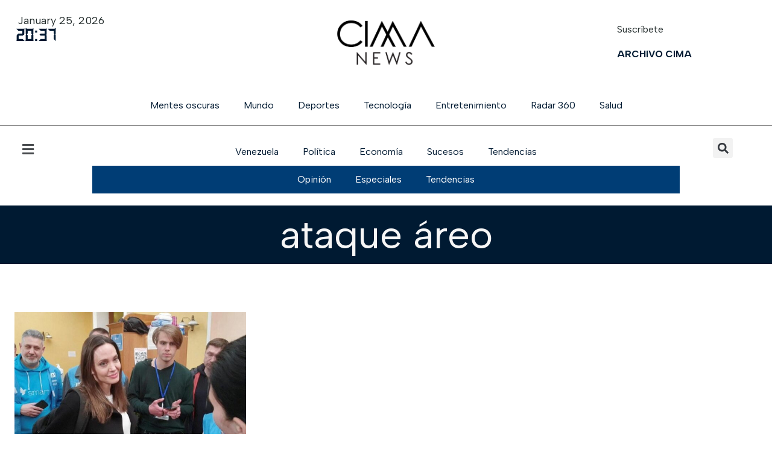

--- FILE ---
content_type: text/html; charset=UTF-8
request_url: https://archivo.cima360news.com/contenedor/ataque-areo/
body_size: 28368
content:
<!doctype html>
<html lang="es" class="no-js" itemtype="https://schema.org/Blog" itemscope>
<head>
	<meta charset="UTF-8">
	<meta name="viewport" content="width=device-width, initial-scale=1, minimum-scale=1">
	<meta name='robots' content='index, follow, max-image-preview:large, max-snippet:-1, max-video-preview:-1' />

	<!-- This site is optimized with the Yoast SEO plugin v22.4 - https://yoast.com/wordpress/plugins/seo/ -->
	<title>ataque áreo archivos - Cima 360</title>
	<link rel="canonical" href="https://archivo.cima360news.com/contenedor/ataque-areo/" />
	<meta property="og:locale" content="es_ES" />
	<meta property="og:type" content="article" />
	<meta property="og:title" content="ataque áreo archivos - Cima 360" />
	<meta property="og:url" content="https://archivo.cima360news.com/contenedor/ataque-areo/" />
	<meta property="og:site_name" content="Cima 360" />
	<meta name="twitter:card" content="summary_large_image" />
	<script type="application/ld+json" class="yoast-schema-graph">{"@context":"https://schema.org","@graph":[{"@type":"CollectionPage","@id":"https://archivo.cima360news.com/contenedor/ataque-areo/","url":"https://archivo.cima360news.com/contenedor/ataque-areo/","name":"ataque áreo archivos - Cima 360","isPartOf":{"@id":"https://archivo.cima360news.com/#website"},"primaryImageOfPage":{"@id":"https://archivo.cima360news.com/contenedor/ataque-areo/#primaryimage"},"image":{"@id":"https://archivo.cima360news.com/contenedor/ataque-areo/#primaryimage"},"thumbnailUrl":"https://archivo.cima360news.com/wp-content/uploads/2022/05/Angelina-Jolie-1.jpg","breadcrumb":{"@id":"https://archivo.cima360news.com/contenedor/ataque-areo/#breadcrumb"},"inLanguage":"es"},{"@type":"ImageObject","inLanguage":"es","@id":"https://archivo.cima360news.com/contenedor/ataque-areo/#primaryimage","url":"https://archivo.cima360news.com/wp-content/uploads/2022/05/Angelina-Jolie-1.jpg","contentUrl":"https://archivo.cima360news.com/wp-content/uploads/2022/05/Angelina-Jolie-1.jpg","width":900,"height":503},{"@type":"BreadcrumbList","@id":"https://archivo.cima360news.com/contenedor/ataque-areo/#breadcrumb","itemListElement":[{"@type":"ListItem","position":1,"name":"Portada","item":"https://archivo.cima360news.com/"},{"@type":"ListItem","position":2,"name":"ataque áreo"}]},{"@type":"WebSite","@id":"https://archivo.cima360news.com/#website","url":"https://archivo.cima360news.com/","name":"Cima 360","description":"Noticias de Venezuela y el mundo","publisher":{"@id":"https://archivo.cima360news.com/#organization"},"potentialAction":[{"@type":"SearchAction","target":{"@type":"EntryPoint","urlTemplate":"https://archivo.cima360news.com/?s={search_term_string}"},"query-input":"required name=search_term_string"}],"inLanguage":"es"},{"@type":"Organization","@id":"https://archivo.cima360news.com/#organization","name":"Cima 360","url":"https://archivo.cima360news.com/","logo":{"@type":"ImageObject","inLanguage":"es","@id":"https://archivo.cima360news.com/#/schema/logo/image/","url":"https://archivo.cima360news.com/wp-content/uploads/2023/10/CIMA-360-NEWS-LOGO-BLANCO-PARA-ARCHIVO-e1698529045273.png","contentUrl":"https://archivo.cima360news.com/wp-content/uploads/2023/10/CIMA-360-NEWS-LOGO-BLANCO-PARA-ARCHIVO-e1698529045273.png","width":1080,"height":509,"caption":"Cima 360"},"image":{"@id":"https://archivo.cima360news.com/#/schema/logo/image/"}}]}</script>
	<!-- / Yoast SEO plugin. -->


<link rel='dns-prefetch' href='//www.googletagmanager.com' />
<link rel='dns-prefetch' href='//pagead2.googlesyndication.com' />
<link rel="alternate" type="application/rss+xml" title="Cima 360 &raquo; Feed" href="https://archivo.cima360news.com/feed/" />
<link rel="alternate" type="application/rss+xml" title="Cima 360 &raquo; Feed de los comentarios" href="https://archivo.cima360news.com/comments/feed/" />
			<script>document.documentElement.classList.remove( 'no-js' );</script>
			<link rel="alternate" type="application/rss+xml" title="Cima 360 &raquo; Etiqueta ataque áreo del feed" href="https://archivo.cima360news.com/contenedor/ataque-areo/feed/" />
<script>
window._wpemojiSettings = {"baseUrl":"https:\/\/s.w.org\/images\/core\/emoji\/15.0.3\/72x72\/","ext":".png","svgUrl":"https:\/\/s.w.org\/images\/core\/emoji\/15.0.3\/svg\/","svgExt":".svg","source":{"concatemoji":"https:\/\/archivo.cima360news.com\/wp-includes\/js\/wp-emoji-release.min.js?ver=6.5.7"}};
/*! This file is auto-generated */
!function(i,n){var o,s,e;function c(e){try{var t={supportTests:e,timestamp:(new Date).valueOf()};sessionStorage.setItem(o,JSON.stringify(t))}catch(e){}}function p(e,t,n){e.clearRect(0,0,e.canvas.width,e.canvas.height),e.fillText(t,0,0);var t=new Uint32Array(e.getImageData(0,0,e.canvas.width,e.canvas.height).data),r=(e.clearRect(0,0,e.canvas.width,e.canvas.height),e.fillText(n,0,0),new Uint32Array(e.getImageData(0,0,e.canvas.width,e.canvas.height).data));return t.every(function(e,t){return e===r[t]})}function u(e,t,n){switch(t){case"flag":return n(e,"\ud83c\udff3\ufe0f\u200d\u26a7\ufe0f","\ud83c\udff3\ufe0f\u200b\u26a7\ufe0f")?!1:!n(e,"\ud83c\uddfa\ud83c\uddf3","\ud83c\uddfa\u200b\ud83c\uddf3")&&!n(e,"\ud83c\udff4\udb40\udc67\udb40\udc62\udb40\udc65\udb40\udc6e\udb40\udc67\udb40\udc7f","\ud83c\udff4\u200b\udb40\udc67\u200b\udb40\udc62\u200b\udb40\udc65\u200b\udb40\udc6e\u200b\udb40\udc67\u200b\udb40\udc7f");case"emoji":return!n(e,"\ud83d\udc26\u200d\u2b1b","\ud83d\udc26\u200b\u2b1b")}return!1}function f(e,t,n){var r="undefined"!=typeof WorkerGlobalScope&&self instanceof WorkerGlobalScope?new OffscreenCanvas(300,150):i.createElement("canvas"),a=r.getContext("2d",{willReadFrequently:!0}),o=(a.textBaseline="top",a.font="600 32px Arial",{});return e.forEach(function(e){o[e]=t(a,e,n)}),o}function t(e){var t=i.createElement("script");t.src=e,t.defer=!0,i.head.appendChild(t)}"undefined"!=typeof Promise&&(o="wpEmojiSettingsSupports",s=["flag","emoji"],n.supports={everything:!0,everythingExceptFlag:!0},e=new Promise(function(e){i.addEventListener("DOMContentLoaded",e,{once:!0})}),new Promise(function(t){var n=function(){try{var e=JSON.parse(sessionStorage.getItem(o));if("object"==typeof e&&"number"==typeof e.timestamp&&(new Date).valueOf()<e.timestamp+604800&&"object"==typeof e.supportTests)return e.supportTests}catch(e){}return null}();if(!n){if("undefined"!=typeof Worker&&"undefined"!=typeof OffscreenCanvas&&"undefined"!=typeof URL&&URL.createObjectURL&&"undefined"!=typeof Blob)try{var e="postMessage("+f.toString()+"("+[JSON.stringify(s),u.toString(),p.toString()].join(",")+"));",r=new Blob([e],{type:"text/javascript"}),a=new Worker(URL.createObjectURL(r),{name:"wpTestEmojiSupports"});return void(a.onmessage=function(e){c(n=e.data),a.terminate(),t(n)})}catch(e){}c(n=f(s,u,p))}t(n)}).then(function(e){for(var t in e)n.supports[t]=e[t],n.supports.everything=n.supports.everything&&n.supports[t],"flag"!==t&&(n.supports.everythingExceptFlag=n.supports.everythingExceptFlag&&n.supports[t]);n.supports.everythingExceptFlag=n.supports.everythingExceptFlag&&!n.supports.flag,n.DOMReady=!1,n.readyCallback=function(){n.DOMReady=!0}}).then(function(){return e}).then(function(){var e;n.supports.everything||(n.readyCallback(),(e=n.source||{}).concatemoji?t(e.concatemoji):e.wpemoji&&e.twemoji&&(t(e.twemoji),t(e.wpemoji)))}))}((window,document),window._wpemojiSettings);
</script>

<link rel='stylesheet' id='premium-addons-css' href='https://archivo.cima360news.com/wp-content/plugins/premium-addons-for-elementor/assets/frontend/min-css/premium-addons.min.css?ver=4.10.28' media='all' />
<style id='wp-emoji-styles-inline-css'>

	img.wp-smiley, img.emoji {
		display: inline !important;
		border: none !important;
		box-shadow: none !important;
		height: 1em !important;
		width: 1em !important;
		margin: 0 0.07em !important;
		vertical-align: -0.1em !important;
		background: none !important;
		padding: 0 !important;
	}
</style>
<link rel='stylesheet' id='wp-block-library-css' href='https://archivo.cima360news.com/wp-includes/css/dist/block-library/style.min.css?ver=6.5.7' media='all' />
<style id='classic-theme-styles-inline-css'>
/*! This file is auto-generated */
.wp-block-button__link{color:#fff;background-color:#32373c;border-radius:9999px;box-shadow:none;text-decoration:none;padding:calc(.667em + 2px) calc(1.333em + 2px);font-size:1.125em}.wp-block-file__button{background:#32373c;color:#fff;text-decoration:none}
</style>
<style id='global-styles-inline-css'>
body{--wp--preset--color--black: #000000;--wp--preset--color--cyan-bluish-gray: #abb8c3;--wp--preset--color--white: #ffffff;--wp--preset--color--pale-pink: #f78da7;--wp--preset--color--vivid-red: #cf2e2e;--wp--preset--color--luminous-vivid-orange: #ff6900;--wp--preset--color--luminous-vivid-amber: #fcb900;--wp--preset--color--light-green-cyan: #7bdcb5;--wp--preset--color--vivid-green-cyan: #00d084;--wp--preset--color--pale-cyan-blue: #8ed1fc;--wp--preset--color--vivid-cyan-blue: #0693e3;--wp--preset--color--vivid-purple: #9b51e0;--wp--preset--color--theme-palette-1: var(--global-palette1);--wp--preset--color--theme-palette-2: var(--global-palette2);--wp--preset--color--theme-palette-3: var(--global-palette3);--wp--preset--color--theme-palette-4: var(--global-palette4);--wp--preset--color--theme-palette-5: var(--global-palette5);--wp--preset--color--theme-palette-6: var(--global-palette6);--wp--preset--color--theme-palette-7: var(--global-palette7);--wp--preset--color--theme-palette-8: var(--global-palette8);--wp--preset--color--theme-palette-9: var(--global-palette9);--wp--preset--gradient--vivid-cyan-blue-to-vivid-purple: linear-gradient(135deg,rgba(6,147,227,1) 0%,rgb(155,81,224) 100%);--wp--preset--gradient--light-green-cyan-to-vivid-green-cyan: linear-gradient(135deg,rgb(122,220,180) 0%,rgb(0,208,130) 100%);--wp--preset--gradient--luminous-vivid-amber-to-luminous-vivid-orange: linear-gradient(135deg,rgba(252,185,0,1) 0%,rgba(255,105,0,1) 100%);--wp--preset--gradient--luminous-vivid-orange-to-vivid-red: linear-gradient(135deg,rgba(255,105,0,1) 0%,rgb(207,46,46) 100%);--wp--preset--gradient--very-light-gray-to-cyan-bluish-gray: linear-gradient(135deg,rgb(238,238,238) 0%,rgb(169,184,195) 100%);--wp--preset--gradient--cool-to-warm-spectrum: linear-gradient(135deg,rgb(74,234,220) 0%,rgb(151,120,209) 20%,rgb(207,42,186) 40%,rgb(238,44,130) 60%,rgb(251,105,98) 80%,rgb(254,248,76) 100%);--wp--preset--gradient--blush-light-purple: linear-gradient(135deg,rgb(255,206,236) 0%,rgb(152,150,240) 100%);--wp--preset--gradient--blush-bordeaux: linear-gradient(135deg,rgb(254,205,165) 0%,rgb(254,45,45) 50%,rgb(107,0,62) 100%);--wp--preset--gradient--luminous-dusk: linear-gradient(135deg,rgb(255,203,112) 0%,rgb(199,81,192) 50%,rgb(65,88,208) 100%);--wp--preset--gradient--pale-ocean: linear-gradient(135deg,rgb(255,245,203) 0%,rgb(182,227,212) 50%,rgb(51,167,181) 100%);--wp--preset--gradient--electric-grass: linear-gradient(135deg,rgb(202,248,128) 0%,rgb(113,206,126) 100%);--wp--preset--gradient--midnight: linear-gradient(135deg,rgb(2,3,129) 0%,rgb(40,116,252) 100%);--wp--preset--font-size--small: var(--global-font-size-small);--wp--preset--font-size--medium: var(--global-font-size-medium);--wp--preset--font-size--large: var(--global-font-size-large);--wp--preset--font-size--x-large: 42px;--wp--preset--font-size--larger: var(--global-font-size-larger);--wp--preset--font-size--xxlarge: var(--global-font-size-xxlarge);--wp--preset--spacing--20: 0.44rem;--wp--preset--spacing--30: 0.67rem;--wp--preset--spacing--40: 1rem;--wp--preset--spacing--50: 1.5rem;--wp--preset--spacing--60: 2.25rem;--wp--preset--spacing--70: 3.38rem;--wp--preset--spacing--80: 5.06rem;--wp--preset--shadow--natural: 6px 6px 9px rgba(0, 0, 0, 0.2);--wp--preset--shadow--deep: 12px 12px 50px rgba(0, 0, 0, 0.4);--wp--preset--shadow--sharp: 6px 6px 0px rgba(0, 0, 0, 0.2);--wp--preset--shadow--outlined: 6px 6px 0px -3px rgba(255, 255, 255, 1), 6px 6px rgba(0, 0, 0, 1);--wp--preset--shadow--crisp: 6px 6px 0px rgba(0, 0, 0, 1);}:where(.is-layout-flex){gap: 0.5em;}:where(.is-layout-grid){gap: 0.5em;}body .is-layout-flex{display: flex;}body .is-layout-flex{flex-wrap: wrap;align-items: center;}body .is-layout-flex > *{margin: 0;}body .is-layout-grid{display: grid;}body .is-layout-grid > *{margin: 0;}:where(.wp-block-columns.is-layout-flex){gap: 2em;}:where(.wp-block-columns.is-layout-grid){gap: 2em;}:where(.wp-block-post-template.is-layout-flex){gap: 1.25em;}:where(.wp-block-post-template.is-layout-grid){gap: 1.25em;}.has-black-color{color: var(--wp--preset--color--black) !important;}.has-cyan-bluish-gray-color{color: var(--wp--preset--color--cyan-bluish-gray) !important;}.has-white-color{color: var(--wp--preset--color--white) !important;}.has-pale-pink-color{color: var(--wp--preset--color--pale-pink) !important;}.has-vivid-red-color{color: var(--wp--preset--color--vivid-red) !important;}.has-luminous-vivid-orange-color{color: var(--wp--preset--color--luminous-vivid-orange) !important;}.has-luminous-vivid-amber-color{color: var(--wp--preset--color--luminous-vivid-amber) !important;}.has-light-green-cyan-color{color: var(--wp--preset--color--light-green-cyan) !important;}.has-vivid-green-cyan-color{color: var(--wp--preset--color--vivid-green-cyan) !important;}.has-pale-cyan-blue-color{color: var(--wp--preset--color--pale-cyan-blue) !important;}.has-vivid-cyan-blue-color{color: var(--wp--preset--color--vivid-cyan-blue) !important;}.has-vivid-purple-color{color: var(--wp--preset--color--vivid-purple) !important;}.has-black-background-color{background-color: var(--wp--preset--color--black) !important;}.has-cyan-bluish-gray-background-color{background-color: var(--wp--preset--color--cyan-bluish-gray) !important;}.has-white-background-color{background-color: var(--wp--preset--color--white) !important;}.has-pale-pink-background-color{background-color: var(--wp--preset--color--pale-pink) !important;}.has-vivid-red-background-color{background-color: var(--wp--preset--color--vivid-red) !important;}.has-luminous-vivid-orange-background-color{background-color: var(--wp--preset--color--luminous-vivid-orange) !important;}.has-luminous-vivid-amber-background-color{background-color: var(--wp--preset--color--luminous-vivid-amber) !important;}.has-light-green-cyan-background-color{background-color: var(--wp--preset--color--light-green-cyan) !important;}.has-vivid-green-cyan-background-color{background-color: var(--wp--preset--color--vivid-green-cyan) !important;}.has-pale-cyan-blue-background-color{background-color: var(--wp--preset--color--pale-cyan-blue) !important;}.has-vivid-cyan-blue-background-color{background-color: var(--wp--preset--color--vivid-cyan-blue) !important;}.has-vivid-purple-background-color{background-color: var(--wp--preset--color--vivid-purple) !important;}.has-black-border-color{border-color: var(--wp--preset--color--black) !important;}.has-cyan-bluish-gray-border-color{border-color: var(--wp--preset--color--cyan-bluish-gray) !important;}.has-white-border-color{border-color: var(--wp--preset--color--white) !important;}.has-pale-pink-border-color{border-color: var(--wp--preset--color--pale-pink) !important;}.has-vivid-red-border-color{border-color: var(--wp--preset--color--vivid-red) !important;}.has-luminous-vivid-orange-border-color{border-color: var(--wp--preset--color--luminous-vivid-orange) !important;}.has-luminous-vivid-amber-border-color{border-color: var(--wp--preset--color--luminous-vivid-amber) !important;}.has-light-green-cyan-border-color{border-color: var(--wp--preset--color--light-green-cyan) !important;}.has-vivid-green-cyan-border-color{border-color: var(--wp--preset--color--vivid-green-cyan) !important;}.has-pale-cyan-blue-border-color{border-color: var(--wp--preset--color--pale-cyan-blue) !important;}.has-vivid-cyan-blue-border-color{border-color: var(--wp--preset--color--vivid-cyan-blue) !important;}.has-vivid-purple-border-color{border-color: var(--wp--preset--color--vivid-purple) !important;}.has-vivid-cyan-blue-to-vivid-purple-gradient-background{background: var(--wp--preset--gradient--vivid-cyan-blue-to-vivid-purple) !important;}.has-light-green-cyan-to-vivid-green-cyan-gradient-background{background: var(--wp--preset--gradient--light-green-cyan-to-vivid-green-cyan) !important;}.has-luminous-vivid-amber-to-luminous-vivid-orange-gradient-background{background: var(--wp--preset--gradient--luminous-vivid-amber-to-luminous-vivid-orange) !important;}.has-luminous-vivid-orange-to-vivid-red-gradient-background{background: var(--wp--preset--gradient--luminous-vivid-orange-to-vivid-red) !important;}.has-very-light-gray-to-cyan-bluish-gray-gradient-background{background: var(--wp--preset--gradient--very-light-gray-to-cyan-bluish-gray) !important;}.has-cool-to-warm-spectrum-gradient-background{background: var(--wp--preset--gradient--cool-to-warm-spectrum) !important;}.has-blush-light-purple-gradient-background{background: var(--wp--preset--gradient--blush-light-purple) !important;}.has-blush-bordeaux-gradient-background{background: var(--wp--preset--gradient--blush-bordeaux) !important;}.has-luminous-dusk-gradient-background{background: var(--wp--preset--gradient--luminous-dusk) !important;}.has-pale-ocean-gradient-background{background: var(--wp--preset--gradient--pale-ocean) !important;}.has-electric-grass-gradient-background{background: var(--wp--preset--gradient--electric-grass) !important;}.has-midnight-gradient-background{background: var(--wp--preset--gradient--midnight) !important;}.has-small-font-size{font-size: var(--wp--preset--font-size--small) !important;}.has-medium-font-size{font-size: var(--wp--preset--font-size--medium) !important;}.has-large-font-size{font-size: var(--wp--preset--font-size--large) !important;}.has-x-large-font-size{font-size: var(--wp--preset--font-size--x-large) !important;}
.wp-block-navigation a:where(:not(.wp-element-button)){color: inherit;}
:where(.wp-block-post-template.is-layout-flex){gap: 1.25em;}:where(.wp-block-post-template.is-layout-grid){gap: 1.25em;}
:where(.wp-block-columns.is-layout-flex){gap: 2em;}:where(.wp-block-columns.is-layout-grid){gap: 2em;}
.wp-block-pullquote{font-size: 1.5em;line-height: 1.6;}
</style>
<link rel='stylesheet' id='kadence-global-css' href='https://archivo.cima360news.com/wp-content/themes/kadence/assets/css/global.min.css?ver=1.2.4' media='all' />
<style id='kadence-global-inline-css'>
/* Kadence Base CSS */
:root{--global-palette1:#001a32;--global-palette2:#003d75;--global-palette3:#242d2d;--global-palette4:#3a4646;--global-palette5:#5f5f5f;--global-palette6:#c5c5c5;--global-palette7:#e8e8e8;--global-palette8:#f7f7f7;--global-palette9:#ffffff;--global-palette9rgb:255, 255, 255;--global-palette-highlight:var(--global-palette1);--global-palette-highlight-alt:var(--global-palette1);--global-palette-highlight-alt2:var(--global-palette9);--global-palette-btn-bg:var(--global-palette1);--global-palette-btn-bg-hover:var(--global-palette2);--global-palette-btn:var(--global-palette9);--global-palette-btn-hover:var(--global-palette9);--global-body-font-family:'Albert Sans', sans-serif;--global-heading-font-family:'Albert Sans', sans-serif;--global-primary-nav-font-family:Poppins, var(--global-fallback-font);--global-fallback-font:sans-serif;--global-display-fallback-font:sans-serif;--global-content-width:1290px;--global-content-narrow-width:842px;--global-content-edge-padding:1.5rem;--global-content-boxed-padding:2rem;--global-calc-content-width:calc(1290px - var(--global-content-edge-padding) - var(--global-content-edge-padding) );--wp--style--global--content-size:var(--global-calc-content-width);}.wp-site-blocks{--global-vw:calc( 100vw - ( 0.5 * var(--scrollbar-offset)));}:root body.kadence-elementor-colors{--e-global-color-kadence1:var(--global-palette1);--e-global-color-kadence2:var(--global-palette2);--e-global-color-kadence3:var(--global-palette3);--e-global-color-kadence4:var(--global-palette4);--e-global-color-kadence5:var(--global-palette5);--e-global-color-kadence6:var(--global-palette6);--e-global-color-kadence7:var(--global-palette7);--e-global-color-kadence8:var(--global-palette8);--e-global-color-kadence9:var(--global-palette9);}body{background:var(--global-palette9);}body, input, select, optgroup, textarea{font-style:normal;font-weight:normal;font-size:16px;line-height:1.6;font-family:var(--global-body-font-family);color:var(--global-palette3);}.content-bg, body.content-style-unboxed .site{background:var(--global-palette9);}h1,h2,h3,h4,h5,h6{font-family:var(--global-heading-font-family);}h1{font-style:normal;font-weight:700;font-size:65px;line-height:1.5;font-family:'Albert Sans', sans-serif;color:var(--global-palette3);}h2{font-style:normal;font-weight:600;font-size:60px;line-height:1.1;font-family:'Albert Sans', sans-serif;color:var(--global-palette3);}h3{font-style:normal;font-weight:normal;font-size:35px;line-height:1.3;font-family:'Albert Sans', sans-serif;color:var(--global-palette3);}h4{font-style:normal;font-weight:normal;font-size:25px;line-height:1.5;font-family:'Albert Sans', sans-serif;color:var(--global-palette4);}h5{font-style:normal;font-weight:600;font-size:20px;line-height:1.5;font-family:'Albert Sans', sans-serif;color:var(--global-palette4);}h6{font-style:normal;font-weight:600;font-size:18px;line-height:1.5;font-family:'Albert Sans', sans-serif;color:var(--global-palette5);}.entry-hero h1{font-style:normal;font-weight:normal;font-family:'Albert Sans', sans-serif;color:var(--global-palette9);}.entry-hero .kadence-breadcrumbs, .entry-hero .search-form{font-style:normal;font-weight:normal;font-family:'Albert Sans', sans-serif;}@media all and (max-width: 1024px){h1{font-size:45px;}h2{font-size:40px;}h3{font-size:25px;}}@media all and (max-width: 767px){h1{font-size:35px;}h2{font-size:40px;}}.entry-hero .kadence-breadcrumbs{max-width:1290px;}.site-container, .site-header-row-layout-contained, .site-footer-row-layout-contained, .entry-hero-layout-contained, .comments-area, .alignfull > .wp-block-cover__inner-container, .alignwide > .wp-block-cover__inner-container{max-width:var(--global-content-width);}.content-width-narrow .content-container.site-container, .content-width-narrow .hero-container.site-container{max-width:var(--global-content-narrow-width);}@media all and (min-width: 1520px){.wp-site-blocks .content-container  .alignwide{margin-left:-115px;margin-right:-115px;width:unset;max-width:unset;}}@media all and (min-width: 1102px){.content-width-narrow .wp-site-blocks .content-container .alignwide{margin-left:-130px;margin-right:-130px;width:unset;max-width:unset;}}.content-style-boxed .wp-site-blocks .entry-content .alignwide{margin-left:calc( -1 * var( --global-content-boxed-padding ) );margin-right:calc( -1 * var( --global-content-boxed-padding ) );}.content-area{margin-top:5rem;margin-bottom:5rem;}@media all and (max-width: 1024px){.content-area{margin-top:3rem;margin-bottom:3rem;}}@media all and (max-width: 767px){.content-area{margin-top:2rem;margin-bottom:2rem;}}@media all and (max-width: 1024px){:root{--global-content-boxed-padding:2rem;}}@media all and (max-width: 767px){:root{--global-content-boxed-padding:1.5rem;}}.entry-content-wrap{padding:2rem;}@media all and (max-width: 1024px){.entry-content-wrap{padding:2rem;}}@media all and (max-width: 767px){.entry-content-wrap{padding:1.5rem;}}.entry.single-entry{box-shadow:0px 15px 15px -10px rgba(0,0,0,0.05);}.entry.loop-entry{box-shadow:0px 15px 15px -10px rgba(0,0,0,0.05);}.loop-entry .entry-content-wrap{padding:2rem;}@media all and (max-width: 1024px){.loop-entry .entry-content-wrap{padding:2rem;}}@media all and (max-width: 767px){.loop-entry .entry-content-wrap{padding:1.5rem;}}button, .button, .wp-block-button__link, input[type="button"], input[type="reset"], input[type="submit"], .fl-button, .elementor-button-wrapper .elementor-button{font-style:normal;font-weight:500;font-size:18px;font-family:Poppins, var(--global-fallback-font);box-shadow:0px 0px 0px -7px rgba(0,0,0,0);}button:hover, button:focus, button:active, .button:hover, .button:focus, .button:active, .wp-block-button__link:hover, .wp-block-button__link:focus, .wp-block-button__link:active, input[type="button"]:hover, input[type="button"]:focus, input[type="button"]:active, input[type="reset"]:hover, input[type="reset"]:focus, input[type="reset"]:active, input[type="submit"]:hover, input[type="submit"]:focus, input[type="submit"]:active, .elementor-button-wrapper .elementor-button:hover, .elementor-button-wrapper .elementor-button:focus, .elementor-button-wrapper .elementor-button:active{box-shadow:0px 15px 25px -7px rgba(0,0,0,0.1);}.kb-button.kb-btn-global-outline.kb-btn-global-inherit{padding-top:calc(px - 2px);padding-right:calc(px - 2px);padding-bottom:calc(px - 2px);padding-left:calc(px - 2px);}@media all and (min-width: 1025px){.transparent-header .entry-hero .entry-hero-container-inner{padding-top:80px;}}@media all and (max-width: 1024px){.mobile-transparent-header .entry-hero .entry-hero-container-inner{padding-top:80px;}}@media all and (max-width: 767px){.mobile-transparent-header .entry-hero .entry-hero-container-inner{padding-top:80px;}}#kt-scroll-up-reader, #kt-scroll-up{border:0px none currentColor;border-radius:5px 5px 5px 5px;color:var(--global-palette9);background:#000000;border-color:rgba(197,197,197,0);bottom:90px;font-size:1.2em;padding:0.4em 0.4em 0.4em 0.4em;}#kt-scroll-up-reader.scroll-up-side-right, #kt-scroll-up.scroll-up-side-right{right:30px;}#kt-scroll-up-reader.scroll-up-side-left, #kt-scroll-up.scroll-up-side-left{left:30px;}#kt-scroll-up-reader:hover, #kt-scroll-up:hover{color:var(--global-palette9);background:var(--global-palette1);border-color:rgba(0,0,0,0);}.post-archive-hero-section .entry-hero-container-inner{border-bottom:0px none transparent;}.entry-hero.post-archive-hero-section .entry-header{min-height:25px;}.post-archive-hero-section .hero-section-overlay{background:var(--global-palette1);}.wp-site-blocks .post-archive-title h1{color:var(--global-palette8);}body.archive .content-bg, body.content-style-unboxed.archive .site, body.blog .content-bg, body.content-style-unboxed.blog .site{background:var(--global-palette8);}.loop-entry.type-post h2.entry-title{font-style:normal;font-weight:normal;font-size:25px;line-height:1.2;font-family:Poppins, var(--global-fallback-font);color:var(--global-palette3);}.loop-entry.type-post .entry-taxonomies{font-style:normal;font-weight:normal;font-family:Poppins, var(--global-fallback-font);}
/* Kadence Header CSS */
@media all and (max-width: 1024px){.mobile-transparent-header #masthead{position:absolute;left:0px;right:0px;z-index:100;}.kadence-scrollbar-fixer.mobile-transparent-header #masthead{right:var(--scrollbar-offset,0);}.mobile-transparent-header #masthead, .mobile-transparent-header .site-top-header-wrap .site-header-row-container-inner, .mobile-transparent-header .site-main-header-wrap .site-header-row-container-inner, .mobile-transparent-header .site-bottom-header-wrap .site-header-row-container-inner{background:transparent;}.site-header-row-tablet-layout-fullwidth, .site-header-row-tablet-layout-standard{padding:0px;}}@media all and (min-width: 1025px){.transparent-header #masthead{position:absolute;left:0px;right:0px;z-index:100;}.transparent-header.kadence-scrollbar-fixer #masthead{right:var(--scrollbar-offset,0);}.transparent-header #masthead, .transparent-header .site-top-header-wrap .site-header-row-container-inner, .transparent-header .site-main-header-wrap .site-header-row-container-inner, .transparent-header .site-bottom-header-wrap .site-header-row-container-inner{background:transparent;}}.site-branding a.brand img{max-width:200px;}.site-branding a.brand img.svg-logo-image{width:200px;}@media all and (max-width: 1024px){.site-branding a.brand img{max-width:150px;}.site-branding a.brand img.svg-logo-image{width:150px;}}@media all and (max-width: 767px){.site-branding a.brand img{max-width:150px;}.site-branding a.brand img.svg-logo-image{width:150px;}}.site-branding{padding:12px 0px 0px 0px;}@media all and (max-width: 767px){.site-branding{padding:0px 0px 20px 0px;}}#masthead, #masthead .kadence-sticky-header.item-is-fixed:not(.item-at-start):not(.site-header-row-container):not(.site-main-header-wrap), #masthead .kadence-sticky-header.item-is-fixed:not(.item-at-start) > .site-header-row-container-inner{background:#003d75;}.site-main-header-inner-wrap{min-height:80px;}.header-navigation .header-menu-container ul ul.sub-menu, .header-navigation .header-menu-container ul ul.submenu{background:var(--global-palette3);box-shadow:0px 2px 13px 0px rgba(0,0,0,0.1);}.header-navigation .header-menu-container ul ul li.menu-item, .header-menu-container ul.menu > li.kadence-menu-mega-enabled > ul > li.menu-item > a{border-bottom:1px solid rgba(255,255,255,0.1);}.header-navigation .header-menu-container ul ul li.menu-item > a{width:200px;padding-top:1em;padding-bottom:1em;color:var(--global-palette8);font-size:12px;}.header-navigation .header-menu-container ul ul li.menu-item > a:hover{color:var(--global-palette9);background:var(--global-palette4);}.header-navigation .header-menu-container ul ul li.menu-item.current-menu-item > a{color:var(--global-palette9);background:var(--global-palette4);}.mobile-toggle-open-container .menu-toggle-open, .mobile-toggle-open-container .menu-toggle-open:focus{color:var(--global-palette5);padding:0.4em 0.6em 0.4em 0.6em;font-size:14px;}.mobile-toggle-open-container .menu-toggle-open.menu-toggle-style-bordered{border:1px solid currentColor;}.mobile-toggle-open-container .menu-toggle-open .menu-toggle-icon{font-size:20px;}.mobile-toggle-open-container .menu-toggle-open:hover, .mobile-toggle-open-container .menu-toggle-open:focus-visible{color:var(--global-palette-highlight);}.mobile-navigation ul li{font-size:14px;}.mobile-navigation ul li a{padding-top:1em;padding-bottom:1em;}.mobile-navigation ul li > a, .mobile-navigation ul li.menu-item-has-children > .drawer-nav-drop-wrap{color:var(--global-palette8);}.mobile-navigation ul li.current-menu-item > a, .mobile-navigation ul li.current-menu-item.menu-item-has-children > .drawer-nav-drop-wrap{color:var(--global-palette-highlight);}.mobile-navigation ul li.menu-item-has-children .drawer-nav-drop-wrap, .mobile-navigation ul li:not(.menu-item-has-children) a{border-bottom:1px solid rgba(255,255,255,0.1);}.mobile-navigation:not(.drawer-navigation-parent-toggle-true) ul li.menu-item-has-children .drawer-nav-drop-wrap button{border-left:1px solid rgba(255,255,255,0.1);}#mobile-drawer .drawer-header .drawer-toggle{padding:0.6em 0.15em 0.6em 0.15em;font-size:24px;}#main-header .header-button{color:var(--global-palette8);background:var(--global-palette1);border:2px none currentColor;box-shadow:0px 0px 0px -7px rgba(0,0,0,0);}#main-header .header-button:hover{color:var(--global-palette8);background:#000000;box-shadow:0px 15px 25px -7px rgba(0,0,0,0.1);}.search-toggle-open-container .search-toggle-open{color:var(--global-palette8);}.search-toggle-open-container .search-toggle-open.search-toggle-style-bordered{border:1px solid currentColor;}.search-toggle-open-container .search-toggle-open .search-toggle-icon{font-size:1em;}.search-toggle-open-container .search-toggle-open:hover, .search-toggle-open-container .search-toggle-open:focus{color:var(--global-palette1);}#search-drawer .drawer-inner{background:rgba(9, 12, 16, 0.97);}
/* Kadence Footer CSS */
#colophon{background:var(--global-palette3);}.site-top-footer-wrap .site-footer-row-container-inner{background:var(--global-palette2);font-style:normal;font-size:15px;color:var(--global-palette9);border-top:5px none var(--global-palette6);}.site-footer .site-top-footer-wrap a:not(.button):not(.wp-block-button__link):not(.wp-element-button){color:var(--global-palette9);}.site-footer .site-top-footer-wrap a:not(.button):not(.wp-block-button__link):not(.wp-element-button):hover{color:var(--global-palette9);}.site-top-footer-inner-wrap{padding-top:30px;padding-bottom:0px;grid-column-gap:60px;grid-row-gap:60px;}.site-top-footer-inner-wrap .widget{margin-bottom:30px;}.site-top-footer-inner-wrap .widget-area .widget-title{font-style:normal;font-weight:600;font-size:17px;font-family:Poppins, var(--global-fallback-font);color:var(--global-palette9);}.site-top-footer-inner-wrap .site-footer-section:not(:last-child):after{border-right:1px none var(--global-palette7);right:calc(-60px / 2);}@media all and (max-width: 1024px){.site-top-footer-inner-wrap{padding-bottom:10px;grid-column-gap:40px;grid-row-gap:40px;}.site-top-footer-inner-wrap .site-footer-section:not(:last-child):after{right:calc(-40px / 2);}}@media all and (max-width: 767px){.site-top-footer-inner-wrap{padding-top:90px;padding-bottom:60px;grid-column-gap:30px;grid-row-gap:30px;}.site-top-footer-inner-wrap .site-footer-section:not(:last-child):after{right:calc(-30px / 2);}}.site-bottom-footer-wrap .site-footer-row-container-inner{background:var(--global-palette1);font-style:normal;font-size:13px;color:rgba(255,255,255,0.5);border-top:0px none transparent;border-bottom:0px none transparent;}.site-footer .site-bottom-footer-wrap a:where(:not(.button):not(.wp-block-button__link):not(.wp-element-button)){color:rgba(255,255,255,0.5);}.site-footer .site-bottom-footer-wrap a:where(:not(.button):not(.wp-block-button__link):not(.wp-element-button)):hover{color:#ffffff;}.site-bottom-footer-inner-wrap{padding-top:1px;padding-bottom:1px;grid-column-gap:30px;}.site-bottom-footer-inner-wrap .widget{margin-bottom:30px;}.site-bottom-footer-inner-wrap .widget-area .widget-title{font-style:normal;}.site-bottom-footer-inner-wrap .site-footer-section:not(:last-child):after{right:calc(-30px / 2);}@media all and (max-width: 767px){.site-bottom-footer-inner-wrap{padding-top:0px;padding-bottom:30px;}}.footer-social-wrap .footer-social-inner-wrap{font-size:1.25em;gap:0.3em;}.site-footer .site-footer-wrap .site-footer-section .footer-social-wrap .footer-social-inner-wrap .social-button{color:var(--global-palette2);background:var(--global-palette9);border:2px none transparent;border-radius:3px;}.site-footer .site-footer-wrap .site-footer-section .footer-social-wrap .footer-social-inner-wrap .social-button:hover{color:var(--global-palette8);background:var(--global-palette1);}#colophon .footer-html{font-style:normal;font-weight:normal;font-size:13px;line-height:1.35;font-family:'Open Sans', var(--global-fallback-font);color:rgba(255,255,255,0.5);}#colophon .site-footer-row-container .site-footer-row .footer-html a{color:rgba(255,255,255,0.7);}#colophon .site-footer-row-container .site-footer-row .footer-html a:hover{color:var(--global-palette8);}
</style>
<link rel='stylesheet' id='kadence-header-css' href='https://archivo.cima360news.com/wp-content/themes/kadence/assets/css/header.min.css?ver=1.2.4' media='all' />
<link rel='stylesheet' id='kadence-content-css' href='https://archivo.cima360news.com/wp-content/themes/kadence/assets/css/content.min.css?ver=1.2.4' media='all' />
<link rel='stylesheet' id='kadence-footer-css' href='https://archivo.cima360news.com/wp-content/themes/kadence/assets/css/footer.min.css?ver=1.2.4' media='all' />
<link rel='stylesheet' id='elementor-frontend-css' href='https://archivo.cima360news.com/wp-content/plugins/elementor/assets/css/frontend-lite.min.css?ver=3.20.4' media='all' />
<link rel='stylesheet' id='swiper-css' href='https://archivo.cima360news.com/wp-content/plugins/elementor/assets/lib/swiper/v8/css/swiper.min.css?ver=8.4.5' media='all' />
<link rel='stylesheet' id='elementor-post-7814-css' href='https://archivo.cima360news.com/wp-content/uploads/elementor/css/post-7814.css?ver=1712843494' media='all' />
<link rel='stylesheet' id='elementor-pro-css' href='https://archivo.cima360news.com/wp-content/plugins/elementor-pro/assets/css/frontend-lite.min.css?ver=3.15.1' media='all' />
<link rel='stylesheet' id='font-awesome-5-all-css' href='https://archivo.cima360news.com/wp-content/plugins/elementor/assets/lib/font-awesome/css/all.min.css?ver=4.10.28' media='all' />
<link rel='stylesheet' id='font-awesome-4-shim-css' href='https://archivo.cima360news.com/wp-content/plugins/elementor/assets/lib/font-awesome/css/v4-shims.min.css?ver=3.20.4' media='all' />
<link rel='stylesheet' id='elementor-post-8130-css' href='https://archivo.cima360news.com/wp-content/uploads/elementor/css/post-8130.css?ver=1712843495' media='all' />
<link rel='stylesheet' id='elementor-post-8461-css' href='https://archivo.cima360news.com/wp-content/uploads/elementor/css/post-8461.css?ver=1712845045' media='all' />
<link rel='stylesheet' id='google-fonts-1-css' href='https://fonts.googleapis.com/css?family=Roboto%3A100%2C100italic%2C200%2C200italic%2C300%2C300italic%2C400%2C400italic%2C500%2C500italic%2C600%2C600italic%2C700%2C700italic%2C800%2C800italic%2C900%2C900italic%7CRoboto+Slab%3A100%2C100italic%2C200%2C200italic%2C300%2C300italic%2C400%2C400italic%2C500%2C500italic%2C600%2C600italic%2C700%2C700italic%2C800%2C800italic%2C900%2C900italic&#038;display=swap&#038;ver=6.5.7' media='all' />
<link rel="preconnect" href="https://fonts.gstatic.com/" crossorigin><script src="https://archivo.cima360news.com/wp-content/plugins/elementor/assets/lib/font-awesome/js/v4-shims.min.js?ver=3.20.4" id="font-awesome-4-shim-js"></script>

<!-- Fragmento de código de la etiqueta de Google (gtag.js) añadida por Site Kit -->

<!-- Fragmento de código de Google Analytics añadido por Site Kit -->
<script src="https://www.googletagmanager.com/gtag/js?id=GT-WF3LF44" id="google_gtagjs-js" async></script>
<script id="google_gtagjs-js-after">
window.dataLayer = window.dataLayer || [];function gtag(){dataLayer.push(arguments);}
gtag("set","linker",{"domains":["archivo.cima360news.com"]});
gtag("js", new Date());
gtag("set", "developer_id.dZTNiMT", true);
gtag("config", "GT-WF3LF44");
</script>

<!-- Finalizar fragmento de código de la etiqueta de Google (gtags.js) añadida por Site Kit -->
<link rel="https://api.w.org/" href="https://archivo.cima360news.com/wp-json/" /><link rel="alternate" type="application/json" href="https://archivo.cima360news.com/wp-json/wp/v2/tags/1187" /><link rel="EditURI" type="application/rsd+xml" title="RSD" href="https://archivo.cima360news.com/xmlrpc.php?rsd" />
<meta name="generator" content="WordPress 6.5.7" />
<meta name="generator" content="Site Kit by Google 1.124.0" /><script async src="https://pagead2.googlesyndication.com/pagead/js/adsbygoogle.js?client=ca-pub-9915463538476046"
     crossorigin="anonymous"></script>
		<script>
			document.documentElement.className = document.documentElement.className.replace( 'no-js', 'js' );
		</script>
				<style>
			.no-js img.lazyload { display: none; }
			figure.wp-block-image img.lazyloading { min-width: 150px; }
							.lazyload, .lazyloading { opacity: 0; }
				.lazyloaded {
					opacity: 1;
					transition: opacity 400ms;
					transition-delay: 0ms;
				}
					</style>
		
<!-- Metaetiquetas de Google AdSense añadidas por Site Kit -->
<meta name="google-adsense-platform-account" content="ca-host-pub-2644536267352236">
<meta name="google-adsense-platform-domain" content="sitekit.withgoogle.com">
<!-- Acabar con las metaetiquetas de Google AdSense añadidas por Site Kit -->
<meta name="generator" content="Elementor 3.20.4; features: e_optimized_assets_loading, e_optimized_css_loading, e_font_icon_svg, additional_custom_breakpoints, block_editor_assets_optimize, e_image_loading_optimization; settings: css_print_method-external, google_font-enabled, font_display-swap">

<!-- Fragmento de código de Google Adsense añadido por Site Kit -->
<script async src="https://pagead2.googlesyndication.com/pagead/js/adsbygoogle.js?client=ca-pub-9915463538476046&amp;host=ca-host-pub-2644536267352236" crossorigin="anonymous"></script>

<!-- Final del fragmento de código de Google Adsense añadido por Site Kit -->
<link rel='stylesheet' id='kadence-fonts-css' href='https://fonts.googleapis.com/css?family=Albert%20Sans:regular,700,600%7CPoppins:600,500,regular%7COpen%20Sans:regular&#038;display=swap' media='all' />
<link rel="icon" href="https://archivo.cima360news.com/wp-content/uploads/2023/10/cropped-CIMA-360-FAVICON-32x32.png" sizes="32x32" />
<link rel="icon" href="https://archivo.cima360news.com/wp-content/uploads/2023/10/cropped-CIMA-360-FAVICON-192x192.png" sizes="192x192" />
<link rel="apple-touch-icon" href="https://archivo.cima360news.com/wp-content/uploads/2023/10/cropped-CIMA-360-FAVICON-180x180.png" />
<meta name="msapplication-TileImage" content="https://archivo.cima360news.com/wp-content/uploads/2023/10/cropped-CIMA-360-FAVICON-270x270.png" />
</head>

<body class="archive tag tag-ataque-areo tag-1187 wp-custom-logo wp-embed-responsive hfeed footer-on-bottom hide-focus-outline link-style-standard content-title-style-above content-width-normal content-style-boxed content-vertical-padding-show non-transparent-header mobile-non-transparent-header kadence-elementor-colors elementor-default elementor-kit-7814">
<div id="wrapper" class="site wp-site-blocks">
			<a class="skip-link screen-reader-text scroll-ignore" href="#main">Saltar al contenido</a>
				<div data-elementor-type="header" data-elementor-id="8130" class="elementor elementor-8130 elementor-location-header" data-elementor-post-type="elementor_library">
					<div class="elementor-section-wrap">
						<div class="elementor-element elementor-element-53f7509 elementor-hidden-mobile e-flex e-con-boxed e-con e-parent" data-id="53f7509" data-element_type="container" data-core-v316-plus="true">
					<div class="e-con-inner">
		<div class="elementor-element elementor-element-22f0ba5 e-con-full e-flex e-con e-child" data-id="22f0ba5" data-element_type="container">
				<div class="elementor-element elementor-element-9bd496c premium-world-clock__skin-2 premium-world-clock__unit-row premium-world-clock__column elementor-widget elementor-widget-premium-world-clock" data-id="9bd496c" data-element_type="widget" data-widget_type="premium-world-clock.default">
				<div class="elementor-widget-container">
						<div class="premium-world-clock__clock-wrapper premium-addons__v-hidden" data-settings="{&quot;timezone&quot;:&quot;local&quot;,&quot;format&quot;:&quot;HH&quot;,&quot;skin&quot;:&quot;skin-2&quot;,&quot;showSeconds&quot;:false,&quot;showMeridiem&quot;:false,&quot;meridiemType&quot;:null,&quot;date&quot;:true,&quot;gmtOffset&quot;:false,&quot;showClockNum&quot;:false,&quot;equalWidth&quot;:false,&quot;dateFormat&quot;:&quot;DDD&quot;}">
				
					
						<div class="premium-world-clock__time-wrapper">
							<span class="premium-world-clock__hours premium-world-clock__hand"></span>
							<span class="premium-world-clock__separator">:</span>
							<span class="premium-world-clock__minutes premium-world-clock__hand"></span>

							
							<span class="premium-world-clock__meridiem"></span>
						</div>

					
				
									<div class='premium-world-clock__additonal-info'>

						
													<span class='premium-world-clock__date'></span>
						
											</div>
							</div>
				</div>
				</div>
				</div>
		<div class="elementor-element elementor-element-8d7cadf e-con-full e-flex e-con e-child" data-id="8d7cadf" data-element_type="container">
				<div class="elementor-element elementor-element-cc38021 elementor-widget elementor-widget-image" data-id="cc38021" data-element_type="widget" data-widget_type="image.default">
				<div class="elementor-widget-container">
			<style>/*! elementor - v3.20.0 - 10-04-2024 */
.elementor-widget-image{text-align:center}.elementor-widget-image a{display:inline-block}.elementor-widget-image a img[src$=".svg"]{width:48px}.elementor-widget-image img{vertical-align:middle;display:inline-block}</style>											<a href="https://archivo.cima360news.com/">
							<img fetchpriority="high" width="1080" height="435"   alt="" data-srcset="https://archivo.cima360news.com/wp-content/uploads/2023/10/CIMA-360-LOGO-OFICIAL-e1698583282635.png 1080w, https://archivo.cima360news.com/wp-content/uploads/2023/10/CIMA-360-LOGO-OFICIAL-e1698583282635-300x121.png 300w, https://archivo.cima360news.com/wp-content/uploads/2023/10/CIMA-360-LOGO-OFICIAL-e1698583282635-1024x412.png 1024w, https://archivo.cima360news.com/wp-content/uploads/2023/10/CIMA-360-LOGO-OFICIAL-e1698583282635-768x309.png 768w"  data-src="https://archivo.cima360news.com/wp-content/uploads/2023/10/CIMA-360-LOGO-OFICIAL-e1698583282635.png" data-sizes="(max-width: 1080px) 100vw, 1080px" class="attachment-full size-full wp-image-8131 lazyload" src="[data-uri]" /><noscript><img fetchpriority="high" width="1080" height="435"   alt="" data-srcset="https://archivo.cima360news.com/wp-content/uploads/2023/10/CIMA-360-LOGO-OFICIAL-e1698583282635.png 1080w, https://archivo.cima360news.com/wp-content/uploads/2023/10/CIMA-360-LOGO-OFICIAL-e1698583282635-300x121.png 300w, https://archivo.cima360news.com/wp-content/uploads/2023/10/CIMA-360-LOGO-OFICIAL-e1698583282635-1024x412.png 1024w, https://archivo.cima360news.com/wp-content/uploads/2023/10/CIMA-360-LOGO-OFICIAL-e1698583282635-768x309.png 768w"  data-src="https://archivo.cima360news.com/wp-content/uploads/2023/10/CIMA-360-LOGO-OFICIAL-e1698583282635.png" data-sizes="(max-width: 1080px) 100vw, 1080px" class="attachment-full size-full wp-image-8131 lazyload" src="[data-uri]" /><noscript><img fetchpriority="high" width="1080" height="435" src="https://archivo.cima360news.com/wp-content/uploads/2023/10/CIMA-360-LOGO-OFICIAL-e1698583282635.png" class="attachment-full size-full wp-image-8131" alt="" srcset="https://archivo.cima360news.com/wp-content/uploads/2023/10/CIMA-360-LOGO-OFICIAL-e1698583282635.png 1080w, https://archivo.cima360news.com/wp-content/uploads/2023/10/CIMA-360-LOGO-OFICIAL-e1698583282635-300x121.png 300w, https://archivo.cima360news.com/wp-content/uploads/2023/10/CIMA-360-LOGO-OFICIAL-e1698583282635-1024x412.png 1024w, https://archivo.cima360news.com/wp-content/uploads/2023/10/CIMA-360-LOGO-OFICIAL-e1698583282635-768x309.png 768w" sizes="(max-width: 1080px) 100vw, 1080px" /></noscript></noscript>								</a>
													</div>
				</div>
				</div>
		<div class="elementor-element elementor-element-d59510f e-con-full e-flex e-con e-child" data-id="d59510f" data-element_type="container">
				<div class="elementor-element elementor-element-de17a9e elementor-widget elementor-widget-text-editor" data-id="de17a9e" data-element_type="widget" data-widget_type="text-editor.default">
				<div class="elementor-widget-container">
			<style>/*! elementor - v3.20.0 - 10-04-2024 */
.elementor-widget-text-editor.elementor-drop-cap-view-stacked .elementor-drop-cap{background-color:#69727d;color:#fff}.elementor-widget-text-editor.elementor-drop-cap-view-framed .elementor-drop-cap{color:#69727d;border:3px solid;background-color:transparent}.elementor-widget-text-editor:not(.elementor-drop-cap-view-default) .elementor-drop-cap{margin-top:8px}.elementor-widget-text-editor:not(.elementor-drop-cap-view-default) .elementor-drop-cap-letter{width:1em;height:1em}.elementor-widget-text-editor .elementor-drop-cap{float:left;text-align:center;line-height:1;font-size:50px}.elementor-widget-text-editor .elementor-drop-cap-letter{display:inline-block}</style>				<p>Suscríbete</p><p><a href="https://archivo.cima360news.com/"><strong>ARCHIVO CIMA</strong></a></p>						</div>
				</div>
				</div>
					</div>
				</div>
		<div class="elementor-element elementor-element-794fdd7 elementor-hidden-desktop elementor-hidden-tablet e-flex e-con-boxed e-con e-parent" data-id="794fdd7" data-element_type="container" data-core-v316-plus="true">
					<div class="e-con-inner">
		<div class="elementor-element elementor-element-f79cc95 e-flex e-con-boxed e-con e-child" data-id="f79cc95" data-element_type="container">
					<div class="e-con-inner">
				<div class="elementor-element elementor-element-2a3e794 premium-world-clock__unit-row premium-world-clock__column premium-world-clock__skin-2 premium-world-clock__unit-row premium-world-clock__column elementor-widget elementor-widget-premium-world-clock" data-id="2a3e794" data-element_type="widget" data-widget_type="premium-world-clock.default">
				<div class="elementor-widget-container">
						<div class="premium-world-clock__clock-wrapper premium-addons__v-hidden" data-settings="{&quot;timezone&quot;:&quot;local&quot;,&quot;format&quot;:&quot;HH&quot;,&quot;skin&quot;:&quot;skin-2&quot;,&quot;showSeconds&quot;:false,&quot;showMeridiem&quot;:false,&quot;meridiemType&quot;:null,&quot;date&quot;:true,&quot;gmtOffset&quot;:false,&quot;showClockNum&quot;:false,&quot;equalWidth&quot;:false,&quot;dateFormat&quot;:&quot;DDD&quot;}">
				
					
						<div class="premium-world-clock__time-wrapper">
							<span class="premium-world-clock__hours premium-world-clock__hand"></span>
							<span class="premium-world-clock__separator">:</span>
							<span class="premium-world-clock__minutes premium-world-clock__hand"></span>

							
							<span class="premium-world-clock__meridiem"></span>
						</div>

					
				
									<div class='premium-world-clock__additonal-info'>

						
													<span class='premium-world-clock__date'></span>
						
											</div>
							</div>
				</div>
				</div>
				<div class="elementor-element elementor-element-d7efe11 elementor-widget elementor-widget-image" data-id="d7efe11" data-element_type="widget" data-widget_type="image.default">
				<div class="elementor-widget-container">
														<a href="https://archivo.cima360news.com/">
							<img fetchpriority="high" width="1080" height="435"   alt="" data-srcset="https://archivo.cima360news.com/wp-content/uploads/2023/10/CIMA-360-LOGO-OFICIAL-e1698583282635.png 1080w, https://archivo.cima360news.com/wp-content/uploads/2023/10/CIMA-360-LOGO-OFICIAL-e1698583282635-300x121.png 300w, https://archivo.cima360news.com/wp-content/uploads/2023/10/CIMA-360-LOGO-OFICIAL-e1698583282635-1024x412.png 1024w, https://archivo.cima360news.com/wp-content/uploads/2023/10/CIMA-360-LOGO-OFICIAL-e1698583282635-768x309.png 768w"  data-src="https://archivo.cima360news.com/wp-content/uploads/2023/10/CIMA-360-LOGO-OFICIAL-e1698583282635.png" data-sizes="(max-width: 1080px) 100vw, 1080px" class="attachment-full size-full wp-image-8131 lazyload" src="[data-uri]" /><noscript><img fetchpriority="high" width="1080" height="435"   alt="" data-srcset="https://archivo.cima360news.com/wp-content/uploads/2023/10/CIMA-360-LOGO-OFICIAL-e1698583282635.png 1080w, https://archivo.cima360news.com/wp-content/uploads/2023/10/CIMA-360-LOGO-OFICIAL-e1698583282635-300x121.png 300w, https://archivo.cima360news.com/wp-content/uploads/2023/10/CIMA-360-LOGO-OFICIAL-e1698583282635-1024x412.png 1024w, https://archivo.cima360news.com/wp-content/uploads/2023/10/CIMA-360-LOGO-OFICIAL-e1698583282635-768x309.png 768w"  data-src="https://archivo.cima360news.com/wp-content/uploads/2023/10/CIMA-360-LOGO-OFICIAL-e1698583282635.png" data-sizes="(max-width: 1080px) 100vw, 1080px" class="attachment-full size-full wp-image-8131 lazyload" src="[data-uri]" /><noscript><img fetchpriority="high" width="1080" height="435" src="https://archivo.cima360news.com/wp-content/uploads/2023/10/CIMA-360-LOGO-OFICIAL-e1698583282635.png" class="attachment-full size-full wp-image-8131" alt="" srcset="https://archivo.cima360news.com/wp-content/uploads/2023/10/CIMA-360-LOGO-OFICIAL-e1698583282635.png 1080w, https://archivo.cima360news.com/wp-content/uploads/2023/10/CIMA-360-LOGO-OFICIAL-e1698583282635-300x121.png 300w, https://archivo.cima360news.com/wp-content/uploads/2023/10/CIMA-360-LOGO-OFICIAL-e1698583282635-1024x412.png 1024w, https://archivo.cima360news.com/wp-content/uploads/2023/10/CIMA-360-LOGO-OFICIAL-e1698583282635-768x309.png 768w" sizes="(max-width: 1080px) 100vw, 1080px" /></noscript></noscript>								</a>
													</div>
				</div>
					</div>
				</div>
		<div class="elementor-element elementor-element-71ab855 e-con-full e-flex e-con e-child" data-id="71ab855" data-element_type="container">
				<div class="elementor-element elementor-element-62d0eaa premium-nav-slide elementor-widget elementor-widget-premium-nav-menu" data-id="62d0eaa" data-element_type="widget" data-settings="{&quot;submenu_icon&quot;:{&quot;value&quot;:&quot;fas fa-angle-down&quot;,&quot;library&quot;:&quot;fa-solid&quot;},&quot;submenu_item_icon&quot;:{&quot;value&quot;:&quot;&quot;,&quot;library&quot;:&quot;&quot;}}" data-widget_type="premium-nav-menu.default">
				<div class="elementor-widget-container">
						<div data-settings="{&quot;breakpoint&quot;:0,&quot;mobileLayout&quot;:null,&quot;mainLayout&quot;:&quot;slide&quot;,&quot;stretchDropdown&quot;:false,&quot;hoverEffect&quot;:&quot;&quot;,&quot;submenuEvent&quot;:null,&quot;submenuTrigger&quot;:null,&quot;closeAfterClick&quot;:false}" class="premium-nav-widget-container premium-nav-pointer-background premium-nav-animation-fade" style="visibility:hidden; opacity:0;">
				<div class="premium-ver-inner-container">
					<div class="premium-hamburger-toggle premium-mobile-menu-icon" role="button" aria-label="Toggle Menu">
						<span class="premium-toggle-text">
							<i aria-hidden="true" class="fas fa-bars"></i>						</span>
						<span class="premium-toggle-close">
							<i aria-hidden="true" class="fas fa-times"></i>Cerrar						</span>
					</div>
											<div class="premium-nav-slide-overlay"></div>
						<div class="premium-mobile-menu-outer-container">
							<div class="premium-mobile-menu-close" role="button" aria-label="Close Menu">
								<i aria-hidden="true" class="fas fa-times"></i>								<span class="premium-toggle-close">Cerrar</span>
						</div>
													<div class="premium-mobile-menu-container">
								<ul id="menu-arbol-de-cima-360-archivo-1" class="premium-mobile-menu premium-main-mobile-menu premium-main-nav-menu"><li id="premium-nav-menu-item-81081" class="menu-item menu-item-type-post_type menu-item-object-page premium-nav-menu-item"><a href="https://archivo.cima360news.com/venezuela/" class="premium-menu-link premium-menu-link-parent">Venezuela</a></li>
<li id="premium-nav-menu-item-81092" class="menu-item menu-item-type-post_type menu-item-object-page premium-nav-menu-item"><a href="https://archivo.cima360news.com/tendencias/" class="premium-menu-link premium-menu-link-parent">Tendencias</a></li>
<li id="premium-nav-menu-item-81103" class="menu-item menu-item-type-post_type menu-item-object-page premium-nav-menu-item"><a href="https://archivo.cima360news.com/sucesos/" class="premium-menu-link premium-menu-link-parent">Sucesos</a></li>
<li id="premium-nav-menu-item-81114" class="menu-item menu-item-type-post_type menu-item-object-page premium-nav-menu-item"><a href="https://archivo.cima360news.com/politica/" class="premium-menu-link premium-menu-link-parent">Política</a></li>
<li id="premium-nav-menu-item-81125" class="menu-item menu-item-type-post_type menu-item-object-page premium-nav-menu-item"><a href="https://archivo.cima360news.com/salud/" class="premium-menu-link premium-menu-link-parent">Salud</a></li>
<li id="premium-nav-menu-item-81136" class="menu-item menu-item-type-post_type menu-item-object-page premium-nav-menu-item"><a href="https://archivo.cima360news.com/radar-360/" class="premium-menu-link premium-menu-link-parent">Radar 360</a></li>
<li id="premium-nav-menu-item-81147" class="menu-item menu-item-type-post_type menu-item-object-page premium-nav-menu-item"><a href="https://archivo.cima360news.com/mundo/" class="premium-menu-link premium-menu-link-parent">Mundo</a></li>
<li id="premium-nav-menu-item-81158" class="menu-item menu-item-type-post_type menu-item-object-page premium-nav-menu-item"><a href="https://archivo.cima360news.com/economia/" class="premium-menu-link premium-menu-link-parent">Economía</a></li>
<li id="premium-nav-menu-item-81169" class="menu-item menu-item-type-post_type menu-item-object-page premium-nav-menu-item"><a href="https://archivo.cima360news.com/mentes-oscuras/" class="premium-menu-link premium-menu-link-parent">Mentes oscuras</a></li>
<li id="premium-nav-menu-item-811710" class="menu-item menu-item-type-post_type menu-item-object-page premium-nav-menu-item"><a href="https://archivo.cima360news.com/especiales/" class="premium-menu-link premium-menu-link-parent">Especiales</a></li>
<li id="premium-nav-menu-item-811811" class="menu-item menu-item-type-post_type menu-item-object-page premium-nav-menu-item"><a href="https://archivo.cima360news.com/deportes/" class="premium-menu-link premium-menu-link-parent">Deportes</a></li>
<li id="premium-nav-menu-item-811912" class="menu-item menu-item-type-post_type menu-item-object-page premium-nav-menu-item"><a href="https://archivo.cima360news.com/entretenimiento/" class="premium-menu-link premium-menu-link-parent">Entretenimiento</a></li>
<li id="premium-nav-menu-item-812013" class="menu-item menu-item-type-post_type menu-item-object-page premium-nav-menu-item"><a href="https://archivo.cima360news.com/tecnologia/" class="premium-menu-link premium-menu-link-parent">Tecnología</a></li>
<li id="premium-nav-menu-item-812114" class="menu-item menu-item-type-post_type menu-item-object-page premium-nav-menu-item"><a href="https://archivo.cima360news.com/opinion/" class="premium-menu-link premium-menu-link-parent">Opinión</a></li>
</ul>							</div>
							</div>				</div>
			</div>
				</div>
				</div>
				</div>
					</div>
				</div>
		<div class="elementor-element elementor-element-c5aa8dd elementor-hidden-mobile e-flex e-con-boxed e-con e-parent" data-id="c5aa8dd" data-element_type="container" data-core-v316-plus="true">
					<div class="e-con-inner">
				<div class="elementor-element elementor-element-5ea8222 elementor-nav-menu__align-center elementor-nav-menu--dropdown-tablet elementor-nav-menu__text-align-aside elementor-nav-menu--toggle elementor-nav-menu--burger elementor-widget elementor-widget-nav-menu" data-id="5ea8222" data-element_type="widget" data-settings="{&quot;layout&quot;:&quot;horizontal&quot;,&quot;submenu_icon&quot;:{&quot;value&quot;:&quot;&lt;svg class=\&quot;e-font-icon-svg e-fas-caret-down\&quot; viewBox=\&quot;0 0 320 512\&quot; xmlns=\&quot;http:\/\/www.w3.org\/2000\/svg\&quot;&gt;&lt;path d=\&quot;M31.3 192h257.3c17.8 0 26.7 21.5 14.1 34.1L174.1 354.8c-7.8 7.8-20.5 7.8-28.3 0L17.2 226.1C4.6 213.5 13.5 192 31.3 192z\&quot;&gt;&lt;\/path&gt;&lt;\/svg&gt;&quot;,&quot;library&quot;:&quot;fa-solid&quot;},&quot;toggle&quot;:&quot;burger&quot;}" data-widget_type="nav-menu.default">
				<div class="elementor-widget-container">
			<link rel="stylesheet" href="https://archivo.cima360news.com/wp-content/plugins/elementor-pro/assets/css/widget-nav-menu.min.css">			<nav class="elementor-nav-menu--main elementor-nav-menu__container elementor-nav-menu--layout-horizontal e--pointer-underline e--animation-fade">
				<ul id="menu-1-5ea8222" class="elementor-nav-menu"><li class="menu-item menu-item-type-post_type menu-item-object-page menu-item-8197"><a href="https://archivo.cima360news.com/mentes-oscuras/" class="elementor-item">Mentes oscuras</a></li>
<li class="menu-item menu-item-type-post_type menu-item-object-page menu-item-8198"><a href="https://archivo.cima360news.com/mundo/" class="elementor-item">Mundo</a></li>
<li class="menu-item menu-item-type-post_type menu-item-object-page menu-item-8196"><a href="https://archivo.cima360news.com/deportes/" class="elementor-item">Deportes</a></li>
<li class="menu-item menu-item-type-post_type menu-item-object-page menu-item-8194"><a href="https://archivo.cima360news.com/tecnologia/" class="elementor-item">Tecnología</a></li>
<li class="menu-item menu-item-type-post_type menu-item-object-page menu-item-8195"><a href="https://archivo.cima360news.com/entretenimiento/" class="elementor-item">Entretenimiento</a></li>
<li class="menu-item menu-item-type-post_type menu-item-object-page menu-item-8199"><a href="https://archivo.cima360news.com/radar-360/" class="elementor-item">Radar 360</a></li>
<li class="menu-item menu-item-type-post_type menu-item-object-page menu-item-8200"><a href="https://archivo.cima360news.com/salud/" class="elementor-item">Salud</a></li>
</ul>			</nav>
					<div class="elementor-menu-toggle" role="button" tabindex="0" aria-label="Menu Toggle" aria-expanded="false">
			<svg aria-hidden="true" role="presentation" class="elementor-menu-toggle__icon--open e-font-icon-svg e-eicon-menu-bar" viewBox="0 0 1000 1000" xmlns="http://www.w3.org/2000/svg"><path d="M104 333H896C929 333 958 304 958 271S929 208 896 208H104C71 208 42 237 42 271S71 333 104 333ZM104 583H896C929 583 958 554 958 521S929 458 896 458H104C71 458 42 487 42 521S71 583 104 583ZM104 833H896C929 833 958 804 958 771S929 708 896 708H104C71 708 42 737 42 771S71 833 104 833Z"></path></svg><svg aria-hidden="true" role="presentation" class="elementor-menu-toggle__icon--close e-font-icon-svg e-eicon-close" viewBox="0 0 1000 1000" xmlns="http://www.w3.org/2000/svg"><path d="M742 167L500 408 258 167C246 154 233 150 217 150 196 150 179 158 167 167 154 179 150 196 150 212 150 229 154 242 171 254L408 500 167 742C138 771 138 800 167 829 196 858 225 858 254 829L496 587 738 829C750 842 767 846 783 846 800 846 817 842 829 829 842 817 846 804 846 783 846 767 842 750 829 737L588 500 833 258C863 229 863 200 833 171 804 137 775 137 742 167Z"></path></svg>			<span class="elementor-screen-only">Menu</span>
		</div>
					<nav class="elementor-nav-menu--dropdown elementor-nav-menu__container" aria-hidden="true">
				<ul id="menu-2-5ea8222" class="elementor-nav-menu"><li class="menu-item menu-item-type-post_type menu-item-object-page menu-item-8197"><a href="https://archivo.cima360news.com/mentes-oscuras/" class="elementor-item" tabindex="-1">Mentes oscuras</a></li>
<li class="menu-item menu-item-type-post_type menu-item-object-page menu-item-8198"><a href="https://archivo.cima360news.com/mundo/" class="elementor-item" tabindex="-1">Mundo</a></li>
<li class="menu-item menu-item-type-post_type menu-item-object-page menu-item-8196"><a href="https://archivo.cima360news.com/deportes/" class="elementor-item" tabindex="-1">Deportes</a></li>
<li class="menu-item menu-item-type-post_type menu-item-object-page menu-item-8194"><a href="https://archivo.cima360news.com/tecnologia/" class="elementor-item" tabindex="-1">Tecnología</a></li>
<li class="menu-item menu-item-type-post_type menu-item-object-page menu-item-8195"><a href="https://archivo.cima360news.com/entretenimiento/" class="elementor-item" tabindex="-1">Entretenimiento</a></li>
<li class="menu-item menu-item-type-post_type menu-item-object-page menu-item-8199"><a href="https://archivo.cima360news.com/radar-360/" class="elementor-item" tabindex="-1">Radar 360</a></li>
<li class="menu-item menu-item-type-post_type menu-item-object-page menu-item-8200"><a href="https://archivo.cima360news.com/salud/" class="elementor-item" tabindex="-1">Salud</a></li>
</ul>			</nav>
				</div>
				</div>
					</div>
				</div>
		<div class="elementor-element elementor-element-b55fba4 elementor-hidden-mobile e-flex e-con-boxed e-con e-parent" data-id="b55fba4" data-element_type="container" data-core-v316-plus="true">
					<div class="e-con-inner">
		<div class="elementor-element elementor-element-89c5b8b e-con-full e-flex e-con e-child" data-id="89c5b8b" data-element_type="container">
				<div class="elementor-element elementor-element-5623899 premium-nav-slide elementor-widget elementor-widget-premium-nav-menu" data-id="5623899" data-element_type="widget" data-settings="{&quot;submenu_icon&quot;:{&quot;value&quot;:&quot;fas fa-angle-down&quot;,&quot;library&quot;:&quot;fa-solid&quot;},&quot;submenu_item_icon&quot;:{&quot;value&quot;:&quot;&quot;,&quot;library&quot;:&quot;&quot;}}" data-widget_type="premium-nav-menu.default">
				<div class="elementor-widget-container">
						<div data-settings="{&quot;breakpoint&quot;:0,&quot;mobileLayout&quot;:null,&quot;mainLayout&quot;:&quot;slide&quot;,&quot;stretchDropdown&quot;:false,&quot;hoverEffect&quot;:&quot;&quot;,&quot;submenuEvent&quot;:null,&quot;submenuTrigger&quot;:null,&quot;closeAfterClick&quot;:false}" class="premium-nav-widget-container premium-nav-pointer-background premium-nav-animation-fade" style="visibility:hidden; opacity:0;">
				<div class="premium-ver-inner-container">
					<div class="premium-hamburger-toggle premium-mobile-menu-icon" role="button" aria-label="Toggle Menu">
						<span class="premium-toggle-text">
							<i aria-hidden="true" class="fas fa-bars"></i>						</span>
						<span class="premium-toggle-close">
							<i aria-hidden="true" class="fas fa-times"></i>Cerrar						</span>
					</div>
											<div class="premium-nav-slide-overlay"></div>
						<div class="premium-mobile-menu-outer-container">
							<div class="premium-mobile-menu-close" role="button" aria-label="Close Menu">
								<i aria-hidden="true" class="fas fa-times"></i>								<span class="premium-toggle-close">Cerrar</span>
						</div>
													<div class="premium-mobile-menu-container">
								<ul id="menu-arbol-de-cima-360-archivo-1" class="premium-mobile-menu premium-main-mobile-menu premium-main-nav-menu"><li class="menu-item menu-item-type-post_type menu-item-object-page premium-nav-menu-item"><a href="https://archivo.cima360news.com/venezuela/" class="premium-menu-link premium-menu-link-parent">Venezuela</a></li>
<li class="menu-item menu-item-type-post_type menu-item-object-page premium-nav-menu-item"><a href="https://archivo.cima360news.com/tendencias/" class="premium-menu-link premium-menu-link-parent">Tendencias</a></li>
<li class="menu-item menu-item-type-post_type menu-item-object-page premium-nav-menu-item"><a href="https://archivo.cima360news.com/sucesos/" class="premium-menu-link premium-menu-link-parent">Sucesos</a></li>
<li class="menu-item menu-item-type-post_type menu-item-object-page premium-nav-menu-item"><a href="https://archivo.cima360news.com/politica/" class="premium-menu-link premium-menu-link-parent">Política</a></li>
<li class="menu-item menu-item-type-post_type menu-item-object-page premium-nav-menu-item"><a href="https://archivo.cima360news.com/salud/" class="premium-menu-link premium-menu-link-parent">Salud</a></li>
<li class="menu-item menu-item-type-post_type menu-item-object-page premium-nav-menu-item"><a href="https://archivo.cima360news.com/radar-360/" class="premium-menu-link premium-menu-link-parent">Radar 360</a></li>
<li class="menu-item menu-item-type-post_type menu-item-object-page premium-nav-menu-item"><a href="https://archivo.cima360news.com/mundo/" class="premium-menu-link premium-menu-link-parent">Mundo</a></li>
<li class="menu-item menu-item-type-post_type menu-item-object-page premium-nav-menu-item"><a href="https://archivo.cima360news.com/economia/" class="premium-menu-link premium-menu-link-parent">Economía</a></li>
<li class="menu-item menu-item-type-post_type menu-item-object-page premium-nav-menu-item"><a href="https://archivo.cima360news.com/mentes-oscuras/" class="premium-menu-link premium-menu-link-parent">Mentes oscuras</a></li>
<li class="menu-item menu-item-type-post_type menu-item-object-page premium-nav-menu-item"><a href="https://archivo.cima360news.com/especiales/" class="premium-menu-link premium-menu-link-parent">Especiales</a></li>
<li class="menu-item menu-item-type-post_type menu-item-object-page premium-nav-menu-item"><a href="https://archivo.cima360news.com/deportes/" class="premium-menu-link premium-menu-link-parent">Deportes</a></li>
<li class="menu-item menu-item-type-post_type menu-item-object-page premium-nav-menu-item"><a href="https://archivo.cima360news.com/entretenimiento/" class="premium-menu-link premium-menu-link-parent">Entretenimiento</a></li>
<li class="menu-item menu-item-type-post_type menu-item-object-page premium-nav-menu-item"><a href="https://archivo.cima360news.com/tecnologia/" class="premium-menu-link premium-menu-link-parent">Tecnología</a></li>
<li class="menu-item menu-item-type-post_type menu-item-object-page premium-nav-menu-item"><a href="https://archivo.cima360news.com/opinion/" class="premium-menu-link premium-menu-link-parent">Opinión</a></li>
</ul>							</div>
							</div>				</div>
			</div>
				</div>
				</div>
				</div>
		<div class="elementor-element elementor-element-2f883c1 e-con-full e-flex e-con e-child" data-id="2f883c1" data-element_type="container">
				<div class="elementor-element elementor-element-2302401 elementor-nav-menu__align-center elementor-nav-menu--dropdown-tablet elementor-nav-menu__text-align-aside elementor-nav-menu--toggle elementor-nav-menu--burger elementor-widget elementor-widget-nav-menu" data-id="2302401" data-element_type="widget" data-settings="{&quot;layout&quot;:&quot;horizontal&quot;,&quot;submenu_icon&quot;:{&quot;value&quot;:&quot;&lt;svg class=\&quot;e-font-icon-svg e-fas-caret-down\&quot; viewBox=\&quot;0 0 320 512\&quot; xmlns=\&quot;http:\/\/www.w3.org\/2000\/svg\&quot;&gt;&lt;path d=\&quot;M31.3 192h257.3c17.8 0 26.7 21.5 14.1 34.1L174.1 354.8c-7.8 7.8-20.5 7.8-28.3 0L17.2 226.1C4.6 213.5 13.5 192 31.3 192z\&quot;&gt;&lt;\/path&gt;&lt;\/svg&gt;&quot;,&quot;library&quot;:&quot;fa-solid&quot;},&quot;toggle&quot;:&quot;burger&quot;}" data-widget_type="nav-menu.default">
				<div class="elementor-widget-container">
						<nav class="elementor-nav-menu--main elementor-nav-menu__container elementor-nav-menu--layout-horizontal e--pointer-underline e--animation-fade">
				<ul id="menu-1-2302401" class="elementor-nav-menu"><li class="menu-item menu-item-type-post_type menu-item-object-page menu-item-8180"><a href="https://archivo.cima360news.com/venezuela/" class="elementor-item">Venezuela</a></li>
<li class="menu-item menu-item-type-post_type menu-item-object-page menu-item-8177"><a href="https://archivo.cima360news.com/politica/" class="elementor-item">Política</a></li>
<li class="menu-item menu-item-type-post_type menu-item-object-page menu-item-8176"><a href="https://archivo.cima360news.com/economia/" class="elementor-item">Economía</a></li>
<li class="menu-item menu-item-type-post_type menu-item-object-page menu-item-8178"><a href="https://archivo.cima360news.com/sucesos/" class="elementor-item">Sucesos</a></li>
<li class="menu-item menu-item-type-post_type menu-item-object-page menu-item-8179"><a href="https://archivo.cima360news.com/tendencias/" class="elementor-item">Tendencias</a></li>
</ul>			</nav>
					<div class="elementor-menu-toggle" role="button" tabindex="0" aria-label="Menu Toggle" aria-expanded="false">
			<svg aria-hidden="true" role="presentation" class="elementor-menu-toggle__icon--open e-font-icon-svg e-eicon-menu-bar" viewBox="0 0 1000 1000" xmlns="http://www.w3.org/2000/svg"><path d="M104 333H896C929 333 958 304 958 271S929 208 896 208H104C71 208 42 237 42 271S71 333 104 333ZM104 583H896C929 583 958 554 958 521S929 458 896 458H104C71 458 42 487 42 521S71 583 104 583ZM104 833H896C929 833 958 804 958 771S929 708 896 708H104C71 708 42 737 42 771S71 833 104 833Z"></path></svg><svg aria-hidden="true" role="presentation" class="elementor-menu-toggle__icon--close e-font-icon-svg e-eicon-close" viewBox="0 0 1000 1000" xmlns="http://www.w3.org/2000/svg"><path d="M742 167L500 408 258 167C246 154 233 150 217 150 196 150 179 158 167 167 154 179 150 196 150 212 150 229 154 242 171 254L408 500 167 742C138 771 138 800 167 829 196 858 225 858 254 829L496 587 738 829C750 842 767 846 783 846 800 846 817 842 829 829 842 817 846 804 846 783 846 767 842 750 829 737L588 500 833 258C863 229 863 200 833 171 804 137 775 137 742 167Z"></path></svg>			<span class="elementor-screen-only">Menu</span>
		</div>
					<nav class="elementor-nav-menu--dropdown elementor-nav-menu__container" aria-hidden="true">
				<ul id="menu-2-2302401" class="elementor-nav-menu"><li class="menu-item menu-item-type-post_type menu-item-object-page menu-item-8180"><a href="https://archivo.cima360news.com/venezuela/" class="elementor-item" tabindex="-1">Venezuela</a></li>
<li class="menu-item menu-item-type-post_type menu-item-object-page menu-item-8177"><a href="https://archivo.cima360news.com/politica/" class="elementor-item" tabindex="-1">Política</a></li>
<li class="menu-item menu-item-type-post_type menu-item-object-page menu-item-8176"><a href="https://archivo.cima360news.com/economia/" class="elementor-item" tabindex="-1">Economía</a></li>
<li class="menu-item menu-item-type-post_type menu-item-object-page menu-item-8178"><a href="https://archivo.cima360news.com/sucesos/" class="elementor-item" tabindex="-1">Sucesos</a></li>
<li class="menu-item menu-item-type-post_type menu-item-object-page menu-item-8179"><a href="https://archivo.cima360news.com/tendencias/" class="elementor-item" tabindex="-1">Tendencias</a></li>
</ul>			</nav>
				</div>
				</div>
				<div class="elementor-element elementor-element-613c731 elementor-nav-menu__align-center elementor-nav-menu--dropdown-tablet elementor-nav-menu__text-align-aside elementor-nav-menu--toggle elementor-nav-menu--burger elementor-widget elementor-widget-nav-menu" data-id="613c731" data-element_type="widget" data-settings="{&quot;layout&quot;:&quot;horizontal&quot;,&quot;submenu_icon&quot;:{&quot;value&quot;:&quot;&lt;svg class=\&quot;e-font-icon-svg e-fas-caret-down\&quot; viewBox=\&quot;0 0 320 512\&quot; xmlns=\&quot;http:\/\/www.w3.org\/2000\/svg\&quot;&gt;&lt;path d=\&quot;M31.3 192h257.3c17.8 0 26.7 21.5 14.1 34.1L174.1 354.8c-7.8 7.8-20.5 7.8-28.3 0L17.2 226.1C4.6 213.5 13.5 192 31.3 192z\&quot;&gt;&lt;\/path&gt;&lt;\/svg&gt;&quot;,&quot;library&quot;:&quot;fa-solid&quot;},&quot;toggle&quot;:&quot;burger&quot;}" data-widget_type="nav-menu.default">
				<div class="elementor-widget-container">
						<nav class="elementor-nav-menu--main elementor-nav-menu__container elementor-nav-menu--layout-horizontal e--pointer-underline e--animation-fade">
				<ul id="menu-1-613c731" class="elementor-nav-menu"><li class="menu-item menu-item-type-post_type menu-item-object-page menu-item-8232"><a href="https://archivo.cima360news.com/opinion/" class="elementor-item">Opinión</a></li>
<li class="menu-item menu-item-type-post_type menu-item-object-page menu-item-8233"><a href="https://archivo.cima360news.com/especiales/" class="elementor-item">Especiales</a></li>
<li class="menu-item menu-item-type-post_type menu-item-object-page menu-item-8234"><a href="https://archivo.cima360news.com/tendencias/" class="elementor-item">Tendencias</a></li>
</ul>			</nav>
					<div class="elementor-menu-toggle" role="button" tabindex="0" aria-label="Menu Toggle" aria-expanded="false">
			<svg aria-hidden="true" role="presentation" class="elementor-menu-toggle__icon--open e-font-icon-svg e-eicon-menu-bar" viewBox="0 0 1000 1000" xmlns="http://www.w3.org/2000/svg"><path d="M104 333H896C929 333 958 304 958 271S929 208 896 208H104C71 208 42 237 42 271S71 333 104 333ZM104 583H896C929 583 958 554 958 521S929 458 896 458H104C71 458 42 487 42 521S71 583 104 583ZM104 833H896C929 833 958 804 958 771S929 708 896 708H104C71 708 42 737 42 771S71 833 104 833Z"></path></svg><svg aria-hidden="true" role="presentation" class="elementor-menu-toggle__icon--close e-font-icon-svg e-eicon-close" viewBox="0 0 1000 1000" xmlns="http://www.w3.org/2000/svg"><path d="M742 167L500 408 258 167C246 154 233 150 217 150 196 150 179 158 167 167 154 179 150 196 150 212 150 229 154 242 171 254L408 500 167 742C138 771 138 800 167 829 196 858 225 858 254 829L496 587 738 829C750 842 767 846 783 846 800 846 817 842 829 829 842 817 846 804 846 783 846 767 842 750 829 737L588 500 833 258C863 229 863 200 833 171 804 137 775 137 742 167Z"></path></svg>			<span class="elementor-screen-only">Menu</span>
		</div>
					<nav class="elementor-nav-menu--dropdown elementor-nav-menu__container" aria-hidden="true">
				<ul id="menu-2-613c731" class="elementor-nav-menu"><li class="menu-item menu-item-type-post_type menu-item-object-page menu-item-8232"><a href="https://archivo.cima360news.com/opinion/" class="elementor-item" tabindex="-1">Opinión</a></li>
<li class="menu-item menu-item-type-post_type menu-item-object-page menu-item-8233"><a href="https://archivo.cima360news.com/especiales/" class="elementor-item" tabindex="-1">Especiales</a></li>
<li class="menu-item menu-item-type-post_type menu-item-object-page menu-item-8234"><a href="https://archivo.cima360news.com/tendencias/" class="elementor-item" tabindex="-1">Tendencias</a></li>
</ul>			</nav>
				</div>
				</div>
				</div>
		<div class="elementor-element elementor-element-bba2694 e-con-full e-flex e-con e-child" data-id="bba2694" data-element_type="container">
				<div class="elementor-element elementor-element-98c362d elementor-search-form--skin-full_screen elementor-widget elementor-widget-search-form" data-id="98c362d" data-element_type="widget" data-settings="{&quot;skin&quot;:&quot;full_screen&quot;}" data-widget_type="search-form.default">
				<div class="elementor-widget-container">
			<link rel="stylesheet" href="https://archivo.cima360news.com/wp-content/plugins/elementor-pro/assets/css/widget-theme-elements.min.css">		<form class="elementor-search-form" action="https://archivo.cima360news.com" method="get" role="search">
									<div class="elementor-search-form__toggle" tabindex="0" role="button">
				<div class="e-font-icon-svg-container"><svg aria-hidden="true" class="e-font-icon-svg e-fas-search" viewBox="0 0 512 512" xmlns="http://www.w3.org/2000/svg"><path d="M505 442.7L405.3 343c-4.5-4.5-10.6-7-17-7H372c27.6-35.3 44-79.7 44-128C416 93.1 322.9 0 208 0S0 93.1 0 208s93.1 208 208 208c48.3 0 92.7-16.4 128-44v16.3c0 6.4 2.5 12.5 7 17l99.7 99.7c9.4 9.4 24.6 9.4 33.9 0l28.3-28.3c9.4-9.4 9.4-24.6.1-34zM208 336c-70.7 0-128-57.2-128-128 0-70.7 57.2-128 128-128 70.7 0 128 57.2 128 128 0 70.7-57.2 128-128 128z"></path></svg></div>				<span class="elementor-screen-only">Search</span>
			</div>
						<div class="elementor-search-form__container">
				<label class="elementor-screen-only" for="elementor-search-form-98c362d">Search</label>

				
				<input id="elementor-search-form-98c362d" placeholder="Buscar..." class="elementor-search-form__input" type="search" name="s" value="">
				
				
								<div class="dialog-lightbox-close-button dialog-close-button" role="button" tabindex="0">
					<svg aria-hidden="true" class="e-font-icon-svg e-eicon-close" viewBox="0 0 1000 1000" xmlns="http://www.w3.org/2000/svg"><path d="M742 167L500 408 258 167C246 154 233 150 217 150 196 150 179 158 167 167 154 179 150 196 150 212 150 229 154 242 171 254L408 500 167 742C138 771 138 800 167 829 196 858 225 858 254 829L496 587 738 829C750 842 767 846 783 846 800 846 817 842 829 829 842 817 846 804 846 783 846 767 842 750 829 737L588 500 833 258C863 229 863 200 833 171 804 137 775 137 742 167Z"></path></svg>					<span class="elementor-screen-only">Close this search box.</span>
				</div>
							</div>
		</form>
				</div>
				</div>
				</div>
					</div>
				</div>
							</div>
				</div>
		
	<div id="inner-wrap" class="wrap hfeed kt-clear">
		<section role="banner" class="entry-hero post-archive-hero-section entry-hero-layout-standard">
	<div class="entry-hero-container-inner">
		<div class="hero-section-overlay"></div>
		<div class="hero-container site-container">
			<header class="entry-header post-archive-title title-align-center title-tablet-align-inherit title-mobile-align-inherit">
				<h1 class="page-title archive-title">ataque áreo</h1>			</header><!-- .entry-header -->
		</div>
	</div>
</section><!-- .entry-hero -->
<div id="primary" class="content-area">
	<div class="content-container site-container">
		<main id="main" class="site-main" role="main">
							<div id="archive-container" class="content-wrap grid-cols post-archive grid-sm-col-2 grid-lg-col-3 item-image-style-above">
					
<article class="entry content-bg loop-entry post-612 post type-post status-publish format-standard has-post-thumbnail hentry category-mundo tag-acnur tag-angelina-jolie tag-ataque-areo tag-leopolis tag-lviv tag-onu tag-rusia tag-ucrania tag-unian">
			<a class="post-thumbnail kadence-thumbnail-ratio-2-3" href="https://archivo.cima360news.com/alerta-por-bombardeo-angelina-jolie-fue-evacuada-de-ucrania/">
			<div class="post-thumbnail-inner">
				<img width="768" height="429"   alt="Por alerta de bombardeo Angelina Jolie fue evacuada durante su visita a Ucrania" decoding="async" data-srcset="https://archivo.cima360news.com/wp-content/uploads/2022/05/Angelina-Jolie-1-768x429.jpg 768w, https://archivo.cima360news.com/wp-content/uploads/2022/05/Angelina-Jolie-1-300x168.jpg 300w, https://archivo.cima360news.com/wp-content/uploads/2022/05/Angelina-Jolie-1.jpg 900w"  data-src="https://archivo.cima360news.com/wp-content/uploads/2022/05/Angelina-Jolie-1-768x429.jpg" data-sizes="(max-width: 768px) 100vw, 768px" class="attachment-medium_large size-medium_large wp-post-image lazyload" src="[data-uri]" /><noscript><img width="768" height="429" src="https://archivo.cima360news.com/wp-content/uploads/2022/05/Angelina-Jolie-1-768x429.jpg" class="attachment-medium_large size-medium_large wp-post-image" alt="Por alerta de bombardeo Angelina Jolie fue evacuada durante su visita a Ucrania" decoding="async" srcset="https://archivo.cima360news.com/wp-content/uploads/2022/05/Angelina-Jolie-1-768x429.jpg 768w, https://archivo.cima360news.com/wp-content/uploads/2022/05/Angelina-Jolie-1-300x168.jpg 300w, https://archivo.cima360news.com/wp-content/uploads/2022/05/Angelina-Jolie-1.jpg 900w" sizes="(max-width: 768px) 100vw, 768px" /></noscript>			</div>
		</a><!-- .post-thumbnail -->
			<div class="entry-content-wrap">
		<header class="entry-header">

			<div class="entry-taxonomies">
			<span class="category-links term-links category-style-normal">
				<a href="https://archivo.cima360news.com/caterogia/mundo/" rel="tag">Mundo</a>			</span>
		</div><!-- .entry-taxonomies -->
		<h2 class="entry-title"><a href="https://archivo.cima360news.com/alerta-por-bombardeo-angelina-jolie-fue-evacuada-de-ucrania/" rel="bookmark">Por alerta de bombardeo Angelina Jolie fue evacuada durante su visita a Ucrania</a></h2></header><!-- .entry-header -->
	<div class="entry-summary">
		<p>La embajadora especial de la Alta Comisaría de la ONU&#8230;</p>
	</div><!-- .entry-summary -->
	<footer class="entry-footer">
		<div class="entry-actions">
		<p class="more-link-wrap">
			<a href="https://archivo.cima360news.com/alerta-por-bombardeo-angelina-jolie-fue-evacuada-de-ucrania/" class="post-more-link">
				Leer más<span class="screen-reader-text"> Por alerta de bombardeo Angelina Jolie fue evacuada durante su visita a Ucrania</span><span class="kadence-svg-iconset svg-baseline"><svg aria-hidden="true" class="kadence-svg-icon kadence-arrow-right-alt-svg" fill="currentColor" version="1.1" xmlns="http://www.w3.org/2000/svg" width="27" height="28" viewBox="0 0 27 28"><title>Continuar</title><path d="M27 13.953c0 0.141-0.063 0.281-0.156 0.375l-6 5.531c-0.156 0.141-0.359 0.172-0.547 0.094-0.172-0.078-0.297-0.25-0.297-0.453v-3.5h-19.5c-0.281 0-0.5-0.219-0.5-0.5v-3c0-0.281 0.219-0.5 0.5-0.5h19.5v-3.5c0-0.203 0.109-0.375 0.297-0.453s0.391-0.047 0.547 0.078l6 5.469c0.094 0.094 0.156 0.219 0.156 0.359v0z"></path>
				</svg></span>			</a>
		</p>
	</div><!-- .entry-actions -->
	</footer><!-- .entry-footer -->
	</div>
</article>
				</div>
						</main><!-- #main -->
			</div>
</div><!-- #primary -->
	</div><!-- #inner-wrap -->
	<footer id="colophon" class="site-footer" role="contentinfo">
	<div class="site-footer-wrap">
		<div class="site-top-footer-wrap site-footer-row-container site-footer-focus-item site-footer-row-layout-standard site-footer-row-tablet-layout-default site-footer-row-mobile-layout-default" data-section="kadence_customizer_footer_top">
	<div class="site-footer-row-container-inner">
				<div class="site-container">
			<div class="site-top-footer-inner-wrap site-footer-row site-footer-row-columns-3 site-footer-row-column-layout-equal site-footer-row-tablet-column-layout-default site-footer-row-mobile-column-layout-row ft-ro-dir-row ft-ro-collapse-normal ft-ro-t-dir-default ft-ro-m-dir-default ft-ro-lstyle-noline">
									<div class="site-footer-top-section-1 site-footer-section footer-section-inner-items-1">
						<div class="footer-widget-area widget-area site-footer-focus-item footer-widget3 content-align-left content-tablet-align-default content-mobile-align-default content-valign-default content-tablet-valign-default content-mobile-valign-default" data-section="sidebar-widgets-footer3">
	<div class="footer-widget-area-inner site-info-inner">
		<section id="text-4" class="widget widget_text"><h2 class="widget-title">MÁS INFORMACIÓN</h2>			<div class="textwidget"><ul>
<li>Ir a Cima 360</li>
<li>Sobre Nosotros</li>
<li>Grupo de WhatsApp</li>
<li>Contacto</li>
<li>Google Noticias</li>
</ul>
<p>&nbsp;</p>
</div>
		</section>	</div>
</div><!-- .footer-widget3 -->
					</div>
										<div class="site-footer-top-section-2 site-footer-section footer-section-inner-items-1">
						<div class="footer-widget-area widget-area site-footer-focus-item footer-widget1 content-align-default content-tablet-align-default content-mobile-align-default content-valign-default content-tablet-valign-default content-mobile-valign-default" data-section="sidebar-widgets-footer1">
	<div class="footer-widget-area-inner site-info-inner">
		<section id="text-2" class="widget widget_text"><h2 class="widget-title">Cima 360 | News</h2>			<div class="textwidget"><ul>
<li>Noticias de Venezuela</li>
<li>Internaciones</li>
<li>Política</li>
<li>Economía</li>
<li>Podcasts</li>
</ul>
</div>
		</section>	</div>
</div><!-- .footer-widget1 -->
					</div>
										<div class="site-footer-top-section-3 site-footer-section footer-section-inner-items-1">
						<div class="footer-widget-area widget-area site-footer-focus-item footer-social content-align-left content-tablet-align-left content-mobile-align-default content-valign-default content-tablet-valign-default content-mobile-valign-default" data-section="kadence_customizer_footer_social">
	<div class="footer-widget-area-inner footer-social-inner">
		<div class="footer-social-wrap"><h2 class="widget-title">Síguenos</h2><div class="footer-social-inner-wrap element-social-inner-wrap social-show-label-false social-style-filled"><a href="#" aria-label="Facebook" target="_blank" rel="noopener noreferrer"  class="social-button footer-social-item social-link-facebook"><span class="kadence-svg-iconset"><svg class="kadence-svg-icon kadence-facebook-svg" fill="currentColor" version="1.1" xmlns="http://www.w3.org/2000/svg" width="32" height="32" viewBox="0 0 32 32"><title>Facebook</title><path d="M31.997 15.999c0-8.836-7.163-15.999-15.999-15.999s-15.999 7.163-15.999 15.999c0 7.985 5.851 14.604 13.499 15.804v-11.18h-4.062v-4.625h4.062v-3.525c0-4.010 2.389-6.225 6.043-6.225 1.75 0 3.581 0.313 3.581 0.313v3.937h-2.017c-1.987 0-2.607 1.233-2.607 2.498v3.001h4.437l-0.709 4.625h-3.728v11.18c7.649-1.2 13.499-7.819 13.499-15.804z"></path>
				</svg></span></a><a href="#" aria-label="Twitter" target="_blank" rel="noopener noreferrer"  class="social-button footer-social-item social-link-twitter"><span class="kadence-svg-iconset"><svg class="kadence-svg-icon kadence-twitter-svg" fill="currentColor" version="1.1" xmlns="http://www.w3.org/2000/svg" width="26" height="28" viewBox="0 0 26 28"><title>Twitter</title><path d="M25.312 6.375c-0.688 1-1.547 1.891-2.531 2.609 0.016 0.219 0.016 0.438 0.016 0.656 0 6.672-5.078 14.359-14.359 14.359-2.859 0-5.516-0.828-7.75-2.266 0.406 0.047 0.797 0.063 1.219 0.063 2.359 0 4.531-0.797 6.266-2.156-2.219-0.047-4.078-1.5-4.719-3.5 0.313 0.047 0.625 0.078 0.953 0.078 0.453 0 0.906-0.063 1.328-0.172-2.312-0.469-4.047-2.5-4.047-4.953v-0.063c0.672 0.375 1.453 0.609 2.281 0.641-1.359-0.906-2.25-2.453-2.25-4.203 0-0.938 0.25-1.797 0.688-2.547 2.484 3.062 6.219 5.063 10.406 5.281-0.078-0.375-0.125-0.766-0.125-1.156 0-2.781 2.25-5.047 5.047-5.047 1.453 0 2.766 0.609 3.687 1.594 1.141-0.219 2.234-0.641 3.203-1.219-0.375 1.172-1.172 2.156-2.219 2.781 1.016-0.109 2-0.391 2.906-0.781z"></path>
				</svg></span></a><a href="#" aria-label="Instagram" target="_blank" rel="noopener noreferrer"  class="social-button footer-social-item social-link-instagram"><span class="kadence-svg-iconset"><svg class="kadence-svg-icon kadence-instagram-svg" fill="currentColor" version="1.1" xmlns="http://www.w3.org/2000/svg" width="32" height="32" viewBox="0 0 32 32"><title>Instagram</title><path d="M21.138 0.242c3.767 0.007 3.914 0.038 4.65 0.144 1.52 0.219 2.795 0.825 3.837 1.821 0.584 0.562 0.987 1.112 1.349 1.848 0.442 0.899 0.659 1.75 0.758 3.016 0.021 0.271 0.031 4.592 0.031 8.916s-0.009 8.652-0.030 8.924c-0.098 1.245-0.315 2.104-0.743 2.986-0.851 1.755-2.415 3.035-4.303 3.522-0.685 0.177-1.304 0.26-2.371 0.31-0.381 0.019-4.361 0.024-8.342 0.024s-7.959-0.012-8.349-0.029c-0.921-0.044-1.639-0.136-2.288-0.303-1.876-0.485-3.469-1.784-4.303-3.515-0.436-0.904-0.642-1.731-0.751-3.045-0.031-0.373-0.039-2.296-0.039-8.87 0-2.215-0.002-3.866 0-5.121 0.006-3.764 0.037-3.915 0.144-4.652 0.219-1.518 0.825-2.795 1.825-3.833 0.549-0.569 1.105-0.975 1.811-1.326 0.915-0.456 1.756-0.668 3.106-0.781 0.374-0.031 2.298-0.038 8.878-0.038h5.13zM15.999 4.364v0c-3.159 0-3.555 0.014-4.796 0.070-1.239 0.057-2.084 0.253-2.824 0.541-0.765 0.297-1.415 0.695-2.061 1.342s-1.045 1.296-1.343 2.061c-0.288 0.74-0.485 1.586-0.541 2.824-0.056 1.241-0.070 1.638-0.070 4.798s0.014 3.556 0.070 4.797c0.057 1.239 0.253 2.084 0.541 2.824 0.297 0.765 0.695 1.415 1.342 2.061s1.296 1.046 2.061 1.343c0.74 0.288 1.586 0.484 2.825 0.541 1.241 0.056 1.638 0.070 4.798 0.070s3.556-0.014 4.797-0.070c1.239-0.057 2.085-0.253 2.826-0.541 0.765-0.297 1.413-0.696 2.060-1.343s1.045-1.296 1.343-2.061c0.286-0.74 0.482-1.586 0.541-2.824 0.056-1.241 0.070-1.637 0.070-4.797s-0.015-3.557-0.070-4.798c-0.058-1.239-0.255-2.084-0.541-2.824-0.298-0.765-0.696-1.415-1.343-2.061s-1.295-1.045-2.061-1.342c-0.742-0.288-1.588-0.484-2.827-0.541-1.241-0.056-1.636-0.070-4.796-0.070zM14.957 6.461c0.31-0 0.655 0 1.044 0 3.107 0 3.475 0.011 4.702 0.067 1.135 0.052 1.75 0.241 2.16 0.401 0.543 0.211 0.93 0.463 1.337 0.87s0.659 0.795 0.871 1.338c0.159 0.41 0.349 1.025 0.401 2.16 0.056 1.227 0.068 1.595 0.068 4.701s-0.012 3.474-0.068 4.701c-0.052 1.135-0.241 1.75-0.401 2.16-0.211 0.543-0.463 0.93-0.871 1.337s-0.794 0.659-1.337 0.87c-0.41 0.16-1.026 0.349-2.16 0.401-1.227 0.056-1.595 0.068-4.702 0.068s-3.475-0.012-4.702-0.068c-1.135-0.052-1.75-0.242-2.161-0.401-0.543-0.211-0.931-0.463-1.338-0.87s-0.659-0.794-0.871-1.337c-0.159-0.41-0.349-1.025-0.401-2.16-0.056-1.227-0.067-1.595-0.067-4.703s0.011-3.474 0.067-4.701c0.052-1.135 0.241-1.75 0.401-2.16 0.211-0.543 0.463-0.931 0.871-1.338s0.795-0.659 1.338-0.871c0.41-0.16 1.026-0.349 2.161-0.401 1.073-0.048 1.489-0.063 3.658-0.065v0.003zM16.001 10.024c-3.3 0-5.976 2.676-5.976 5.976s2.676 5.975 5.976 5.975c3.3 0 5.975-2.674 5.975-5.975s-2.675-5.976-5.975-5.976zM16.001 12.121c2.142 0 3.879 1.736 3.879 3.879s-1.737 3.879-3.879 3.879c-2.142 0-3.879-1.737-3.879-3.879s1.736-3.879 3.879-3.879zM22.212 8.393c-0.771 0-1.396 0.625-1.396 1.396s0.625 1.396 1.396 1.396 1.396-0.625 1.396-1.396c0-0.771-0.625-1.396-1.396-1.396v0.001z"></path>
				</svg></span></a><a href="" aria-label="YouTube" target="_blank" rel="noopener noreferrer"  class="social-button footer-social-item social-link-youtube"><span class="kadence-svg-iconset"><svg class="kadence-svg-icon kadence-youtube-svg" fill="currentColor" version="1.1" xmlns="http://www.w3.org/2000/svg" width="28" height="28" viewBox="0 0 28 28"><title>YouTube</title><path d="M11.109 17.625l7.562-3.906-7.562-3.953v7.859zM14 4.156c5.891 0 9.797 0.281 9.797 0.281 0.547 0.063 1.75 0.063 2.812 1.188 0 0 0.859 0.844 1.109 2.781 0.297 2.266 0.281 4.531 0.281 4.531v2.125s0.016 2.266-0.281 4.531c-0.25 1.922-1.109 2.781-1.109 2.781-1.062 1.109-2.266 1.109-2.812 1.172 0 0-3.906 0.297-9.797 0.297v0c-7.281-0.063-9.516-0.281-9.516-0.281-0.625-0.109-2.031-0.078-3.094-1.188 0 0-0.859-0.859-1.109-2.781-0.297-2.266-0.281-4.531-0.281-4.531v-2.125s-0.016-2.266 0.281-4.531c0.25-1.937 1.109-2.781 1.109-2.781 1.062-1.125 2.266-1.125 2.812-1.188 0 0 3.906-0.281 9.797-0.281v0z"></path>
				</svg></span></a></div></div>	</div>
</div><!-- data-section="footer_social" -->
					</div>
								</div>
		</div>
	</div>
</div>
<div class="site-bottom-footer-wrap site-footer-row-container site-footer-focus-item site-footer-row-layout-standard site-footer-row-tablet-layout-default site-footer-row-mobile-layout-default" data-section="kadence_customizer_footer_bottom">
	<div class="site-footer-row-container-inner">
				<div class="site-container">
			<div class="site-bottom-footer-inner-wrap site-footer-row site-footer-row-columns-1 site-footer-row-column-layout-row site-footer-row-tablet-column-layout-default site-footer-row-mobile-column-layout-row ft-ro-dir-row ft-ro-collapse-normal ft-ro-t-dir-default ft-ro-m-dir-default ft-ro-lstyle-plain">
									<div class="site-footer-bottom-section-1 site-footer-section footer-section-inner-items-1">
						
<div class="footer-widget-area site-info site-footer-focus-item content-align-center content-tablet-align-default content-mobile-align-default content-valign-middle content-tablet-valign-default content-mobile-valign-default" data-section="kadence_customizer_footer_html">
	<div class="footer-widget-area-inner site-info-inner">
		<div class="footer-html inner-link-style-normal"><div class="footer-html-inner"><div class="site-footer-bottom-section-1 site-footer-section footer-section-inner-items-1">
<div class="footer-widget-area site-info site-footer-focus-item content-align-left content-tablet-align-default content-mobile-align-default content-valign-top content-tablet-valign-default content-mobile-valign-default" data-section="kadence_customizer_footer_html">
<div class="footer-widget-area-inner site-info-inner">
<div class="footer-html inner-link-style-plain">
<div class="footer-html-inner">
<p><a href="https://espressivovenezuela.com/" target="_blank" rel="noopener">Developed by Espressivo Inc. ©</a> | Todos los derechos reservados - Cima 360 News</p>
</div>
</div>
</div>
</div>
</div>
<div class="site-footer-bottom-section-2 site-footer-section footer-section-inner-items-1">
<div class="footer-widget-area widget-area site-footer-focus-item footer-widget2 content-align-right content-tablet-align-left content-mobile-align-default content-valign-default content-tablet-valign-default content-mobile-valign-default" data-section="sidebar-widgets-footer2">
<div class="footer-widget-area-inner site-info-inner">
<section id="text-2" class="widget widget_text">
<div class="textwidget"></div>
</section>
</div>
</div>
</div>
</div></div>	</div>
</div><!-- .site-info -->
					</div>
								</div>
		</div>
	</div>
</div>
	</div>
</footer><!-- #colophon -->

</div><!-- #wrapper -->

			<script>document.documentElement.style.setProperty('--scrollbar-offset', window.innerWidth - document.documentElement.clientWidth + 'px' );</script>
			<a id="kt-scroll-up" tabindex="-1" aria-hidden="true" aria-label="Scroll hacia arriba" href="#wrapper" class="kadence-scroll-to-top scroll-up-wrap scroll-ignore scroll-up-side-right scroll-up-style-filled vs-lg-true vs-md-false vs-sm-false"><span class="kadence-svg-iconset"><svg aria-hidden="true" class="kadence-svg-icon kadence-chevron-up-svg" fill="currentColor" version="1.1" xmlns="http://www.w3.org/2000/svg" width="24" height="24" viewBox="0 0 24 24"><title>Scroll hacia arriba</title><path d="M18.707 14.293l-6-6c-0.391-0.391-1.024-0.391-1.414 0l-6 6c-0.391 0.391-0.391 1.024 0 1.414s1.024 0.391 1.414 0l5.293-5.293 5.293 5.293c0.391 0.391 1.024 0.391 1.414 0s0.391-1.024 0-1.414z"></path>
				</svg></span></a><button id="kt-scroll-up-reader" href="#wrapper" aria-label="Scroll hacia arriba" class="kadence-scroll-to-top scroll-up-wrap scroll-ignore scroll-up-side-right scroll-up-style-filled vs-lg-true vs-md-false vs-sm-false"><span class="kadence-svg-iconset"><svg aria-hidden="true" class="kadence-svg-icon kadence-chevron-up-svg" fill="currentColor" version="1.1" xmlns="http://www.w3.org/2000/svg" width="24" height="24" viewBox="0 0 24 24"><title>Scroll hacia arriba</title><path d="M18.707 14.293l-6-6c-0.391-0.391-1.024-0.391-1.414 0l-6 6c-0.391 0.391-0.391 1.024 0 1.414s1.024 0.391 1.414 0l5.293-5.293 5.293 5.293c0.391 0.391 1.024 0.391 1.414 0s0.391-1.024 0-1.414z"></path>
				</svg></span></button>		<div data-elementor-type="popup" data-elementor-id="8461" class="elementor elementor-8461 elementor-location-popup" data-elementor-settings="{&quot;a11y_navigation&quot;:&quot;yes&quot;,&quot;triggers&quot;:{&quot;page_load_delay&quot;:15,&quot;page_load&quot;:&quot;yes&quot;},&quot;timing&quot;:[]}" data-elementor-post-type="elementor_library">
					<div class="elementor-section-wrap">
						<div class="elementor-element elementor-element-07081ae e-flex e-con-boxed e-con e-parent" data-id="07081ae" data-element_type="container" data-settings="{&quot;background_background&quot;:&quot;classic&quot;}" data-core-v316-plus="true">
					<div class="e-con-inner">
		<div class="elementor-element elementor-element-ed7d6ec e-con-full e-flex e-con e-child" data-id="ed7d6ec" data-element_type="container">
				<div class="elementor-element elementor-element-f3ba3f3 elementor-widget elementor-widget-image" data-id="f3ba3f3" data-element_type="widget" data-widget_type="image.default">
				<div class="elementor-widget-container">
													<img width="1024" height="483"   alt="" data-srcset="https://archivo.cima360news.com/wp-content/uploads/2023/10/CIMA-360-NEWS-LOGO-BLANCO-PARA-ARCHIVO-e1698529045273-1024x483.png 1024w, https://archivo.cima360news.com/wp-content/uploads/2023/10/CIMA-360-NEWS-LOGO-BLANCO-PARA-ARCHIVO-e1698529045273-300x141.png 300w, https://archivo.cima360news.com/wp-content/uploads/2023/10/CIMA-360-NEWS-LOGO-BLANCO-PARA-ARCHIVO-e1698529045273-768x362.png 768w, https://archivo.cima360news.com/wp-content/uploads/2023/10/CIMA-360-NEWS-LOGO-BLANCO-PARA-ARCHIVO-e1698529045273.png 1080w"  data-src="https://archivo.cima360news.com/wp-content/uploads/2023/10/CIMA-360-NEWS-LOGO-BLANCO-PARA-ARCHIVO-e1698529045273-1024x483.png" data-sizes="(max-width: 1024px) 100vw, 1024px" class="attachment-large size-large wp-image-7914 lazyload" src="[data-uri]" /><noscript><img width="1024" height="483" src="https://archivo.cima360news.com/wp-content/uploads/2023/10/CIMA-360-NEWS-LOGO-BLANCO-PARA-ARCHIVO-e1698529045273-1024x483.png" class="attachment-large size-large wp-image-7914" alt="" srcset="https://archivo.cima360news.com/wp-content/uploads/2023/10/CIMA-360-NEWS-LOGO-BLANCO-PARA-ARCHIVO-e1698529045273-1024x483.png 1024w, https://archivo.cima360news.com/wp-content/uploads/2023/10/CIMA-360-NEWS-LOGO-BLANCO-PARA-ARCHIVO-e1698529045273-300x141.png 300w, https://archivo.cima360news.com/wp-content/uploads/2023/10/CIMA-360-NEWS-LOGO-BLANCO-PARA-ARCHIVO-e1698529045273-768x362.png 768w, https://archivo.cima360news.com/wp-content/uploads/2023/10/CIMA-360-NEWS-LOGO-BLANCO-PARA-ARCHIVO-e1698529045273.png 1080w" sizes="(max-width: 1024px) 100vw, 1024px" /></noscript>													</div>
				</div>
				<div class="elementor-element elementor-element-642a145 elementor-widget elementor-widget-heading" data-id="642a145" data-element_type="widget" data-widget_type="heading.default">
				<div class="elementor-widget-container">
			<style>/*! elementor - v3.20.0 - 10-04-2024 */
.elementor-heading-title{padding:0;margin:0;line-height:1}.elementor-widget-heading .elementor-heading-title[class*=elementor-size-]>a{color:inherit;font-size:inherit;line-height:inherit}.elementor-widget-heading .elementor-heading-title.elementor-size-small{font-size:15px}.elementor-widget-heading .elementor-heading-title.elementor-size-medium{font-size:19px}.elementor-widget-heading .elementor-heading-title.elementor-size-large{font-size:29px}.elementor-widget-heading .elementor-heading-title.elementor-size-xl{font-size:39px}.elementor-widget-heading .elementor-heading-title.elementor-size-xxl{font-size:59px}</style><h2 class="elementor-heading-title elementor-size-default">Mantente en la cima de la información con nuestro portal </h2>		</div>
				</div>
				<div class="elementor-element elementor-element-dc78a44 elementor-align-center elementor-widget elementor-widget-button" data-id="dc78a44" data-element_type="widget" data-widget_type="button.default">
				<div class="elementor-widget-container">
					<div class="elementor-button-wrapper">
			<a class="elementor-button elementor-button-link elementor-size-sm elementor-animation-grow" href="https://cima360news.com" target="_blank">
						<span class="elementor-button-content-wrapper">
						<span class="elementor-button-icon elementor-align-icon-right">
				<svg aria-hidden="true" class="e-font-icon-svg e-fas-mouse-pointer" viewBox="0 0 320 512" xmlns="http://www.w3.org/2000/svg"><path d="M302.189 329.126H196.105l55.831 135.993c3.889 9.428-.555 19.999-9.444 23.999l-49.165 21.427c-9.165 4-19.443-.571-23.332-9.714l-53.053-129.136-86.664 89.138C18.729 472.71 0 463.554 0 447.977V18.299C0 1.899 19.921-6.096 30.277 5.443l284.412 292.542c11.472 11.179 3.007 31.141-12.5 31.141z"></path></svg>			</span>
						<span class="elementor-button-text">Quiero ir a la página principal</span>
		</span>
					</a>
		</div>
				</div>
				</div>
				</div>
					</div>
				</div>
							</div>
				</div>
		<link rel='stylesheet' id='pa-world-clock-css' href='https://archivo.cima360news.com/wp-content/plugins/premium-addons-for-elementor/assets/frontend/min-css/premium-world-clock.min.css?ver=4.10.28' media='all' />
<link rel='stylesheet' id='e-animations-css' href='https://archivo.cima360news.com/wp-content/plugins/elementor/assets/lib/animations/animations.min.css?ver=3.20.4' media='all' />
<script id="kadence-navigation-js-extra">
var kadenceConfig = {"screenReader":{"expand":"Men\u00fa hijo","expandOf":"Men\u00fa hijo de","collapse":"Men\u00fa hijo","collapseOf":"Men\u00fa hijo de"},"breakPoints":{"desktop":"1024","tablet":768},"scrollOffset":"0"};
</script>
<script src="https://archivo.cima360news.com/wp-content/themes/kadence/assets/js/navigation.min.js?ver=1.2.4" id="kadence-navigation-js" async></script>
<script src="https://archivo.cima360news.com/wp-content/plugins/wp-smushit/app/assets/js/smush-lazy-load.min.js?ver=3.15.5" id="smush-lazy-load-js"></script>
<script src="https://archivo.cima360news.com/wp-includes/js/jquery/jquery.min.js?ver=3.7.1" id="jquery-core-js"></script>
<script src="https://archivo.cima360news.com/wp-includes/js/jquery/jquery-migrate.min.js?ver=3.4.1" id="jquery-migrate-js"></script>
<script src="https://archivo.cima360news.com/wp-content/plugins/premium-addons-for-elementor/assets/frontend/min-js/premium-wrapper-link.min.js?ver=4.10.28" id="pa-wrapper-link-js"></script>
<script src="https://archivo.cima360news.com/wp-content/plugins/premium-addons-for-elementor/assets/frontend/min-js/luxon.min.js?ver=4.10.28" id="pa-luxon-js"></script>
<script id="premium-addons-js-extra">
var PremiumSettings = {"ajaxurl":"https:\/\/archivo.cima360news.com\/wp-admin\/admin-ajax.php","nonce":"f672321d87"};
</script>
<script src="https://archivo.cima360news.com/wp-content/plugins/premium-addons-for-elementor/assets/frontend/min-js/premium-addons.min.js?ver=4.10.28" id="premium-addons-js"></script>
<script src="https://archivo.cima360news.com/wp-content/plugins/elementor/assets/lib/waypoints/waypoints.min.js?ver=4.0.2" id="elementor-waypoints-js"></script>
<script src="https://archivo.cima360news.com/wp-content/plugins/premium-addons-for-elementor/assets/frontend/min-js/lottie.min.js?ver=4.10.28" id="lottie-js-js"></script>
<script src="https://archivo.cima360news.com/wp-content/plugins/premium-addons-for-elementor/assets/frontend/min-js/headroom.min.js?ver=4.10.28" id="pa-headroom-js"></script>
<script src="https://archivo.cima360news.com/wp-content/plugins/premium-addons-for-elementor/assets/frontend/min-js/premium-nav-menu.min.js?ver=4.10.28" id="pa-menu-js"></script>
<script src="https://archivo.cima360news.com/wp-content/plugins/elementor-pro/assets/lib/smartmenus/jquery.smartmenus.min.js?ver=1.0.1" id="smartmenus-js"></script>
<script src="https://archivo.cima360news.com/wp-content/plugins/elementor-pro/assets/js/webpack-pro.runtime.min.js?ver=3.15.1" id="elementor-pro-webpack-runtime-js"></script>
<script src="https://archivo.cima360news.com/wp-content/plugins/elementor/assets/js/webpack.runtime.min.js?ver=3.20.4" id="elementor-webpack-runtime-js"></script>
<script src="https://archivo.cima360news.com/wp-content/plugins/elementor/assets/js/frontend-modules.min.js?ver=3.20.4" id="elementor-frontend-modules-js"></script>
<script src="https://archivo.cima360news.com/wp-includes/js/dist/vendor/wp-polyfill-inert.min.js?ver=3.1.2" id="wp-polyfill-inert-js"></script>
<script src="https://archivo.cima360news.com/wp-includes/js/dist/vendor/regenerator-runtime.min.js?ver=0.14.0" id="regenerator-runtime-js"></script>
<script src="https://archivo.cima360news.com/wp-includes/js/dist/vendor/wp-polyfill.min.js?ver=3.15.0" id="wp-polyfill-js"></script>
<script src="https://archivo.cima360news.com/wp-includes/js/dist/hooks.min.js?ver=2810c76e705dd1a53b18" id="wp-hooks-js"></script>
<script src="https://archivo.cima360news.com/wp-includes/js/dist/i18n.min.js?ver=5e580eb46a90c2b997e6" id="wp-i18n-js"></script>
<script id="wp-i18n-js-after">
wp.i18n.setLocaleData( { 'text direction\u0004ltr': [ 'ltr' ] } );
</script>
<script id="elementor-pro-frontend-js-before">
var ElementorProFrontendConfig = {"ajaxurl":"https:\/\/archivo.cima360news.com\/wp-admin\/admin-ajax.php","nonce":"275073283a","urls":{"assets":"https:\/\/archivo.cima360news.com\/wp-content\/plugins\/elementor-pro\/assets\/","rest":"https:\/\/archivo.cima360news.com\/wp-json\/"},"shareButtonsNetworks":{"facebook":{"title":"Facebook","has_counter":true},"twitter":{"title":"Twitter"},"linkedin":{"title":"LinkedIn","has_counter":true},"pinterest":{"title":"Pinterest","has_counter":true},"reddit":{"title":"Reddit","has_counter":true},"vk":{"title":"VK","has_counter":true},"odnoklassniki":{"title":"OK","has_counter":true},"tumblr":{"title":"Tumblr"},"digg":{"title":"Digg"},"skype":{"title":"Skype"},"stumbleupon":{"title":"StumbleUpon","has_counter":true},"mix":{"title":"Mix"},"telegram":{"title":"Telegram"},"pocket":{"title":"Pocket","has_counter":true},"xing":{"title":"XING","has_counter":true},"whatsapp":{"title":"WhatsApp"},"email":{"title":"Email"},"print":{"title":"Print"}},"facebook_sdk":{"lang":"es_ES","app_id":""},"lottie":{"defaultAnimationUrl":"https:\/\/archivo.cima360news.com\/wp-content\/plugins\/elementor-pro\/modules\/lottie\/assets\/animations\/default.json"}};
</script>
<script src="https://archivo.cima360news.com/wp-content/plugins/elementor-pro/assets/js/frontend.min.js?ver=3.15.1" id="elementor-pro-frontend-js"></script>
<script src="https://archivo.cima360news.com/wp-includes/js/jquery/ui/core.min.js?ver=1.13.2" id="jquery-ui-core-js"></script>
<script id="elementor-frontend-js-before">
var elementorFrontendConfig = {"environmentMode":{"edit":false,"wpPreview":false,"isScriptDebug":false},"i18n":{"shareOnFacebook":"Compartir en Facebook","shareOnTwitter":"Compartir en Twitter","pinIt":"Pinear","download":"Descargar","downloadImage":"Descargar imagen","fullscreen":"Pantalla completa","zoom":"Zoom","share":"Compartir","playVideo":"Reproducir v\u00eddeo","previous":"Anterior","next":"Siguiente","close":"Cerrar","a11yCarouselWrapperAriaLabel":"Carrusel | Scroll horizontal: Flecha izquierda y derecha","a11yCarouselPrevSlideMessage":"Diapositiva anterior","a11yCarouselNextSlideMessage":"Diapositiva siguiente","a11yCarouselFirstSlideMessage":"Esta es la primera diapositiva","a11yCarouselLastSlideMessage":"Esta es la \u00faltima diapositiva","a11yCarouselPaginationBulletMessage":"Ir a la diapositiva"},"is_rtl":false,"breakpoints":{"xs":0,"sm":480,"md":768,"lg":1025,"xl":1440,"xxl":1600},"responsive":{"breakpoints":{"mobile":{"label":"M\u00f3vil vertical","value":767,"default_value":767,"direction":"max","is_enabled":true},"mobile_extra":{"label":"M\u00f3vil horizontal","value":880,"default_value":880,"direction":"max","is_enabled":false},"tablet":{"label":"Tableta vertical","value":1024,"default_value":1024,"direction":"max","is_enabled":true},"tablet_extra":{"label":"Tableta horizontal","value":1200,"default_value":1200,"direction":"max","is_enabled":false},"laptop":{"label":"Port\u00e1til","value":1366,"default_value":1366,"direction":"max","is_enabled":false},"widescreen":{"label":"Pantalla grande","value":2400,"default_value":2400,"direction":"min","is_enabled":false}}},"version":"3.20.4","is_static":false,"experimentalFeatures":{"e_optimized_assets_loading":true,"e_optimized_css_loading":true,"e_font_icon_svg":true,"additional_custom_breakpoints":true,"container":true,"e_swiper_latest":true,"theme_builder_v2":true,"block_editor_assets_optimize":true,"ai-layout":true,"landing-pages":true,"e_image_loading_optimization":true,"page-transitions":true,"notes":true,"loop":true,"form-submissions":true,"e_scroll_snap":true},"urls":{"assets":"https:\/\/archivo.cima360news.com\/wp-content\/plugins\/elementor\/assets\/"},"swiperClass":"swiper","settings":{"editorPreferences":[]},"kit":{"active_breakpoints":["viewport_mobile","viewport_tablet"],"global_image_lightbox":"yes","lightbox_enable_counter":"yes","lightbox_enable_fullscreen":"yes","lightbox_enable_zoom":"yes","lightbox_enable_share":"yes","lightbox_title_src":"title","lightbox_description_src":"description"},"post":{"id":0,"title":"ataque \u00e1reo archivos - Cima 360","excerpt":""}};
</script>
<script src="https://archivo.cima360news.com/wp-content/plugins/elementor/assets/js/frontend.min.js?ver=3.20.4" id="elementor-frontend-js"></script>
<script src="https://archivo.cima360news.com/wp-content/plugins/elementor-pro/assets/js/elements-handlers.min.js?ver=3.15.1" id="pro-elements-handlers-js"></script>
</body>
</html>


<!-- Page cached by LiteSpeed Cache 7.6.2 on 2026-01-25 16:37:29 -->

--- FILE ---
content_type: text/html; charset=utf-8
request_url: https://www.google.com/recaptcha/api2/aframe
body_size: 270
content:
<!DOCTYPE HTML><html><head><meta http-equiv="content-type" content="text/html; charset=UTF-8"></head><body><script nonce="pDQfVDBUPrbhjvzHyYYKpA">/** Anti-fraud and anti-abuse applications only. See google.com/recaptcha */ try{var clients={'sodar':'https://pagead2.googlesyndication.com/pagead/sodar?'};window.addEventListener("message",function(a){try{if(a.source===window.parent){var b=JSON.parse(a.data);var c=clients[b['id']];if(c){var d=document.createElement('img');d.src=c+b['params']+'&rc='+(localStorage.getItem("rc::a")?sessionStorage.getItem("rc::b"):"");window.document.body.appendChild(d);sessionStorage.setItem("rc::e",parseInt(sessionStorage.getItem("rc::e")||0)+1);localStorage.setItem("rc::h",'1769373452828');}}}catch(b){}});window.parent.postMessage("_grecaptcha_ready", "*");}catch(b){}</script></body></html>

--- FILE ---
content_type: text/css
request_url: https://archivo.cima360news.com/wp-content/plugins/premium-addons-for-elementor/assets/frontend/min-css/premium-world-clock.min.css?ver=4.10.28
body_size: 1375
content:
@font-face{font-family:DS-DIGI;src:url(../../frontend/fonts/DS-DIGI.TTF)}.premium-world-clock__clock-wrapper{display:-webkit-flex;display:-ms-flexbox;display:flex}.premium-world-clock__clock-wrapper .premium-world-clock__additonal-info,.premium-world-clock__clock-wrapper .premium-world-clock__time-wrapper{display:-webkit-inline-flex;display:-ms-inline-flexbox;display:inline-flex}.premium-world-clock__clock-wrapper .premium-world-clock__additonal-info,.premium-world-clock__clock-wrapper .premium-world-clock__date-wrapper,.premium-world-clock__clock-wrapper .premium-world-clock__days-wrapper,.premium-world-clock__clock-wrapper .premium-world-clock__time-wrapper{-webkit-order:1;-ms-flex-order:1;order:1}.premium-world-clock__clock-wrapper .premium-world-clock__clock-title{padding:3px 0}.premium-world-clock__additonal-info,.premium-world-clock__clock-wrapper{gap:10px}.premium-world-clock__info-row .premium-world-clock__additonal-info{-webkit-align-items:center;-ms-flex-align:center;align-items:center}.premium-world-clock__info-column .premium-world-clock__additonal-info{-webkit-justify-content:center;-ms-flex-pack:center;justify-content:center}.premium-world-clock__row .premium-world-clock__clock-wrapper{-webkit-align-items:center;-ms-flex-align:center;align-items:center}.premium-world-clock__column .premium-world-clock__clock-wrapper{-webkit-justify-content:center;-ms-flex-pack:center;justify-content:center}.premium-world-clock__separator{-webkit-animation:tick 1s infinite;animation:tick 1s infinite;-webkit-transition:all 0s;transition:all 0s}.elementor-element.elementor-widget-empty.elementor-widget-premium-world-clock{background-color:unset!important}.premium-world-clock__meridiem{position:relative;font-size:20px}.premium-world-clock__meridiem>svg{width:20px;height:20px}.premium-world-clock__skin-1 .premium-world-clock__circle,.premium-world-clock__skin-5 .premium-world-clock__circle,.premium-world-clock__skin-6 .premium-world-clock__circle,.premium-world-clock__skin-7 .premium-world-clock__circle{position:relative;width:200px;height:200px;box-shadow:-6px -6px 16px #fff,6px 6px 16px #d1d1e6,inset 6px 6px 16px #d1d1e6,inset -6px -6px 16px #fff;border-radius:50%;justify-self:center;display:-webkit-flex;display:-ms-flexbox;display:flex;-webkit-justify-content:center;-ms-flex-pack:center;justify-content:center;-webkit-align-items:center;-ms-flex-align:center;align-items:center}.premium-world-clock__skin-1 .premium-world-clock__clock-numbers,.premium-world-clock__skin-5 .premium-world-clock__clock-numbers,.premium-world-clock__skin-6 .premium-world-clock__clock-numbers,.premium-world-clock__skin-7 .premium-world-clock__clock-numbers{position:absolute;width:80%;height:80%;top:50%;left:50%;-webkit-transform:translate(-50%,-50%);-ms-transform:translate(-50%,-50%);transform:translate(-50%,-50%)}.premium-world-clock__skin-1 .premium-world-clock__clock-number,.premium-world-clock__skin-5 .premium-world-clock__clock-number,.premium-world-clock__skin-6 .premium-world-clock__clock-number,.premium-world-clock__skin-7 .premium-world-clock__clock-number{position:absolute;padding:0;margin:0;-webkit-transform:translate(-50%,-50%);-ms-transform:translate(-50%,-50%);transform:translate(-50%,-50%);font-size:25px;display:-webkit-inline-flex;display:-ms-inline-flexbox;display:inline-flex;-webkit-align-items:center;-ms-flex-align:center;align-items:center;-webkit-justify-content:center;-ms-flex-pack:center;justify-content:center}.premium-world-clock__skin-1 .premium-world-clock__rounder,.premium-world-clock__skin-5 .premium-world-clock__rounder,.premium-world-clock__skin-6 .premium-world-clock__rounder,.premium-world-clock__skin-7 .premium-world-clock__rounder{width:.75rem;height:.75rem;background-color:#3b3bbf;border-radius:50%;border:2px solid #ececf3;z-index:10}.premium-world-clock__skin-1 .premium-world-clock__hand,.premium-world-clock__skin-5 .premium-world-clock__hand,.premium-world-clock__skin-6 .premium-world-clock__hand,.premium-world-clock__skin-7 .premium-world-clock__hand{position:absolute;display:-webkit-flex;display:-ms-flexbox;display:flex;-webkit-justify-content:center;-ms-flex-pack:center;justify-content:center;z-index:3}.premium-world-clock__skin-1 .premium-world-clock__hand::before,.premium-world-clock__skin-5 .premium-world-clock__hand::before,.premium-world-clock__skin-6 .premium-world-clock__hand::before,.premium-world-clock__skin-7 .premium-world-clock__hand::before{content:"";position:absolute;height:50%}.premium-world-clock__skin-1 .premium-world-clock__hours::before,.premium-world-clock__skin-1 .premium-world-clock__minutes::before,.premium-world-clock__skin-5 .premium-world-clock__hours::before,.premium-world-clock__skin-5 .premium-world-clock__minutes::before,.premium-world-clock__skin-6 .premium-world-clock__hours::before,.premium-world-clock__skin-6 .premium-world-clock__minutes::before,.premium-world-clock__skin-7 .premium-world-clock__hours::before,.premium-world-clock__skin-7 .premium-world-clock__minutes::before{width:.25rem}.premium-world-clock__skin-1 .premium-world-clock__hours,.premium-world-clock__skin-5 .premium-world-clock__hours,.premium-world-clock__skin-6 .premium-world-clock__hours,.premium-world-clock__skin-7 .premium-world-clock__hours{width:105px;height:105px}.premium-world-clock__skin-1 .premium-world-clock__minutes,.premium-world-clock__skin-5 .premium-world-clock__minutes,.premium-world-clock__skin-6 .premium-world-clock__minutes,.premium-world-clock__skin-7 .premium-world-clock__minutes{width:136px;height:136px}.premium-world-clock__skin-1 .premium-world-clock__seconds,.premium-world-clock__skin-5 .premium-world-clock__seconds,.premium-world-clock__skin-6 .premium-world-clock__seconds,.premium-world-clock__skin-7 .premium-world-clock__seconds{width:130px;height:130px}.premium-world-clock__skin-1 .premium-world-clock__seconds::before,.premium-world-clock__skin-5 .premium-world-clock__seconds::before,.premium-world-clock__skin-6 .premium-world-clock__seconds::before,.premium-world-clock__skin-7 .premium-world-clock__seconds::before{width:.125rem;height:62%;z-index:3;background-color:#3b3bbf}.premium-world-clock__skin-1 .premium-world-clock__face{position:absolute;width:1rem;height:1px;background-color:#9b9bb0}.premium-world-clock__skin-1 .premium-world-clock__six,.premium-world-clock__skin-1 .premium-world-clock__twelve{-webkit-transform:translateX(-50%) rotate(90deg);-ms-transform:translateX(-50%) rotate(90deg);transform:translateX(-50%) rotate(90deg)}.premium-world-clock__skin-1 .premium-world-clock__twelve{top:1.25rem;left:50%}.premium-world-clock__skin-1 .premium-world-clock__three{top:50%;right:.75rem}.premium-world-clock__skin-1 .premium-world-clock__six{bottom:1.25rem;left:50%}.premium-world-clock__skin-1 .premium-world-clock__nine{left:.75rem;top:50%}.premium-world-clock__skin-5 .premium-world-clock__circle,.premium-world-clock__skin-6 .premium-world-clock__circle,.premium-world-clock__skin-7 .premium-world-clock__circle{position:relative}.premium-world-clock__skin-5 .premium-world-clock__circle>svg,.premium-world-clock__skin-6 .premium-world-clock__circle>svg,.premium-world-clock__skin-7 .premium-world-clock__circle>svg{position:absolute;width:100%;height:100%;left:0;top:0}.premium-world-clock__hand-0 .premium-world-clock__hours::before,.premium-world-clock__hand-0 .premium-world-clock__minutes::before,.premium-world-clock__hand-0 .premium-world-clock__seconds::before{border-radius:.75rem;z-index:1}.premium-world-clock__hand-0 .premium-world-clock__hours::before,.premium-world-clock__hand-0 .premium-world-clock__minutes::before{background-color:#4f4f64}.premium-world-clock__hand-1 .premium-world-clock__hours,.premium-world-clock__hand-1 .premium-world-clock__minutes,.premium-world-clock__hand-2 .premium-world-clock__hours,.premium-world-clock__hand-2 .premium-world-clock__minutes,.premium-world-clock__hand-3 .premium-world-clock__hours,.premium-world-clock__hand-3 .premium-world-clock__minutes,.premium-world-clock__hand-4 .premium-world-clock__hours,.premium-world-clock__hand-4 .premium-world-clock__minutes,.premium-world-clock__hand-5 .premium-world-clock__hours,.premium-world-clock__hand-5 .premium-world-clock__minutes{-webkit-transform-style:preserve-3d;transform-style:preserve-3d}.premium-world-clock__hand-1 .premium-world-clock__hours::before,.premium-world-clock__hand-1 .premium-world-clock__minutes::before,.premium-world-clock__hand-2 .premium-world-clock__hours::before,.premium-world-clock__hand-2 .premium-world-clock__minutes::before,.premium-world-clock__hand-3 .premium-world-clock__hours::before,.premium-world-clock__hand-3 .premium-world-clock__minutes::before,.premium-world-clock__hand-4 .premium-world-clock__hours::before,.premium-world-clock__hand-4 .premium-world-clock__minutes::before,.premium-world-clock__hand-5 .premium-world-clock__hours::before,.premium-world-clock__hand-5 .premium-world-clock__minutes::before{width:.5rem;background-color:#000;-webkit-mask-repeat:no-repeat;mask-repeat:no-repeat;-webkit-mask-position:center;mask-position:center;-webkit-mask-size:cover;mask-size:cover;z-index:1}.premium-world-clock__hand-1 .premium-world-clock__hours::before{-webkit-mask-image:url(../images/world-clock/analog-clock-hours-hand-1.svg);mask-image:url(../images/world-clock/analog-clock-hours-hand-1.svg)}.premium-world-clock__hand-1 .premium-world-clock__minutes::before{-webkit-mask-image:url(../images/world-clock/analog-clock-min-hand-1.svg);mask-image:url(../images/world-clock/analog-clock-min-hand-1.svg)}.premium-world-clock__hand-2 .premium-world-clock__hours::before{-webkit-mask-image:url(../images/world-clock/analog-clock-hours-hand-2.svg);mask-image:url(../images/world-clock/analog-clock-hours-hand-2.svg)}.premium-world-clock__hand-2 .premium-world-clock__minutes::before{-webkit-mask-image:url(../images/world-clock/analog-clock-min-hand-2.svg);mask-image:url(../images/world-clock/analog-clock-min-hand-2.svg)}.premium-world-clock__hand-3 .premium-world-clock__hours::before{-webkit-mask-image:url(../images/world-clock/analog-clock-hours-hand-3.svg);mask-image:url(../images/world-clock/analog-clock-hours-hand-3.svg)}.premium-world-clock__hand-3 .premium-world-clock__minutes::before{-webkit-mask-image:url(../images/world-clock/analog-clock-min-hand-3.svg);mask-image:url(../images/world-clock/analog-clock-min-hand-3.svg)}.premium-world-clock__hand-4 .premium-world-clock__hours::before{-webkit-mask-image:url(../images/world-clock/analog-clock-hours-hand-4.svg);mask-image:url(../images/world-clock/analog-clock-hours-hand-4.svg)}.premium-world-clock__hand-4 .premium-world-clock__minutes::before{-webkit-mask-image:url(../images/world-clock/analog-clock-min-hand-4.svg);mask-image:url(../images/world-clock/analog-clock-min-hand-4.svg)}.premium-world-clock__hand-5 .premium-world-clock__hours::before{-webkit-mask-image:url(../images/world-clock/analog-clock-hours-hand-5.svg);mask-image:url(../images/world-clock/analog-clock-hours-hand-5.svg)}.premium-world-clock__hand-5 .premium-world-clock__minutes::before{-webkit-mask-image:url(../images/world-clock/analog-clock-min-hand-5.svg);mask-image:url(../images/world-clock/analog-clock-min-hand-5.svg)}.premium-world-clock__skin-2 .premium-world-clock__separator{-webkit-animation:tick 1s infinite;animation:tick 1s infinite}.premium-world-clock__skin-2 .premium-world-clock__time-wrapper{position:relative;border:3px solid #4ab7f4;border-radius:2px;-webkit-justify-content:center;-ms-flex-pack:center;justify-content:center;-webkit-align-items:center;-ms-flex-align:center;align-items:center;gap:3px;padding:12px 38px}.premium-world-clock__skin-2 .premium-world-clock__hand,.premium-world-clock__skin-2 .premium-world-clock__separator{color:#4ab7f4;font-size:43px;display:-webkit-inline-flex;display:-ms-inline-flexbox;display:inline-flex;-webkit-justify-content:center;-ms-flex-pack:center;justify-content:center;-webkit-align-items:center;-ms-flex-align:center;align-items:center}.premium-world-clock__skin-2 .premium-world-clock__meridiem{position:relative;font-size:20px}.premium-world-clock__skin-2.premium-world-clock__unit-column .premium-world-clock__separator{display:none}.premium-world-clock__skin-2 .premium-world-clock__hand,.premium-world-clock__skin-2 .premium-world-clock__separator{font-family:DS-DIGI,Sans-serif;font-weight:800}.premium-world-clock__skin-3 .premium-world-clock__clock-wrapper,.premium-world-clock__skin-3 .premium-world-clock__date-wrapper,.premium-world-clock__skin-3 .premium-world-clock__days-wrapper{display:-webkit-flex;display:-ms-flexbox;display:flex}.premium-world-clock__skin-3 .premium-world-clock__clock-wrapper{-webkit-justify-content:center;-ms-flex-pack:center;justify-content:center;-webkit-align-items:stretch;-ms-flex-align:stretch;align-items:stretch;-webkit-flex-direction:row;-ms-flex-direction:row;flex-direction:row;-webkit-flex-wrap:wrap;-ms-flex-wrap:wrap;flex-wrap:wrap}.premium-world-clock__skin-3 .premium-world-clock__days-wrapper{-webkit-flex-direction:column;-ms-flex-direction:column;flex-direction:column;-webkit-justify-content:center;-ms-flex-pack:center;justify-content:center;-webkit-align-items:stretch;-ms-flex-align:stretch;align-items:stretch;margin-right:10px}.premium-world-clock__skin-3 .premium-world-clock__days-wrapper .current-day{color:red}.premium-world-clock__skin-3 .premium-world-clock__days-wrapper span{font-size:20px}.premium-world-clock__skin-3 .premium-world-clock__date-segment,.premium-world-clock__skin-3 .premium-world-clock__hand,.premium-world-clock__skin-3 .premium-world-clock__separator{font-family:DS-DIGI,Sans-serif}.premium-world-clock__skin-3 .premium-world-clock__time-wrapper{text-align:center;line-height:1}.premium-world-clock__skin-3 .premium-world-clock__time-wrapper>:not(.premium-world-clock__meridiem){font-size:210px}.premium-world-clock__skin-3 .premium-world-clock__date-wrapper,.premium-world-clock__skin-3 .premium-world-clock__time-wrapper{-webkit-justify-content:center;-ms-flex-pack:center;justify-content:center;-webkit-align-items:flex-end;-ms-flex-align:end;align-items:flex-end}.premium-world-clock__skin-3 .premium-world-clock__date-wrapper,.premium-world-clock__skin-3 .premium-world-clock__days-wrapper,.premium-world-clock__skin-3 .premium-world-clock__time-wrapper{position:relative}.premium-world-clock__skin-3 .premium-world-clock__sec-wrapper{position:absolute;top:0;right:0}.premium-world-clock__skin-3 .premium-world-clock__date-segment,.premium-world-clock__skin-3 .premium-world-clock__seconds{font-size:36px}.premium-world-clock__skin-3 .premium-world-clock__symbol{position:relative;right:3px;top:0;font-size:15px}.premium-world-clock__skin-3 .premium-world-clock__meridiem{position:absolute;top:40px;right:101%}.premium-world-clock__skin-3 .premium-world-clock__date-wrapper{margin-left:10px;min-width:50px}.premium-world-clock__skin-3 .premium-world-clock__additonal-info{width:100%}.premium-world-clock__skin-4 .premium-world-clock__clock-wrapper{gap:0}.premium-world-clock__skin-4 .premium-world-clock__time-wrapper{width:200px;border-bottom:2px solid currentColor;-webkit-justify-content:center;-ms-flex-pack:center;justify-content:center;-webkit-align-items:center;-ms-flex-align:center;align-items:center;font-size:45px}.premium-world-clock__skin-4 .premium-world-clock__date-wrapper{display:grid;grid-auto-flow:column;grid-auto-columns:1fr;width:200px;font-size:30px}.premium-world-clock__skin-4 .premium-world-clock__date-wrapper,.premium-world-clock__skin-4 .premium-world-clock__time-wrapper{font-family:DS-DIGI;font-weight:700}.premium-world-clock__skin-4 .premium-world-clock__date-segment{display:-webkit-flex;display:-ms-flexbox;display:flex;-webkit-justify-content:center;-ms-flex-pack:center;justify-content:center;-webkit-align-items:center;-ms-flex-align:center;align-items:center}.premium-world-clock__skin-4 .premium-world-clock__date-segment:nth-child(2){border-left:2px solid currentColor}.premium-world-clock__skin-4 .premium-world-clock__date-segment:nth-child(3){border-left:2px solid currentColor}.premium-world-clock__skin-4 .premium-world-clock__hand{text-align:center}.premium-world-clock__circle .premium-world-clock__meridiem{position:absolute;top:70%;left:50%;-webkit-transform:translateX(-50%);-ms-transform:translateX(-50%);transform:translateX(-50%);font-size:12px;padding:0 5px;color:#000;z-index:1}.premium-world-clock__skin-7 .premium-world-clock__circle .premium-world-clock__meridiem{top:65%}@-webkit-keyframes tick{from{opacity:0}to{opacity:1}}@keyframes tick{from{opacity:0}to{opacity:1}}